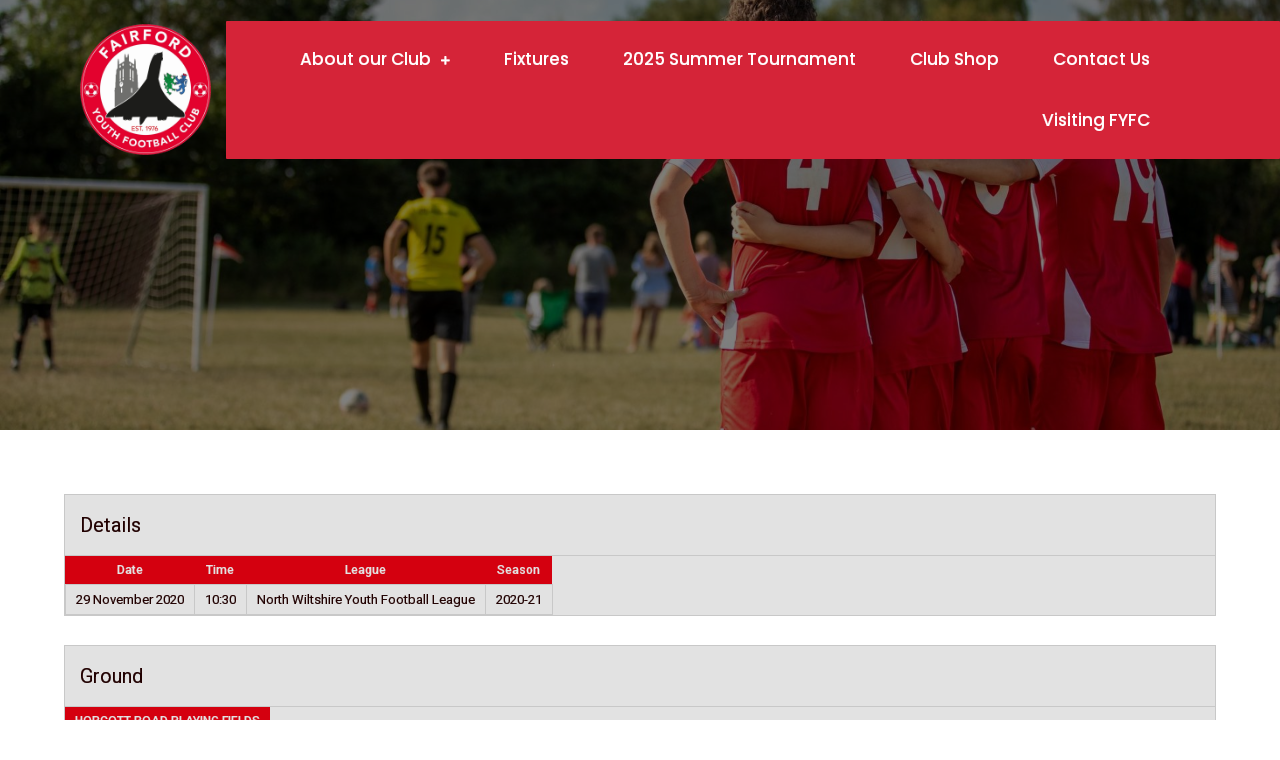

--- FILE ---
content_type: text/html; charset=UTF-8
request_url: http://fairfordyouthfc.co.uk/index.php/event/2506/
body_size: 52774
content:
<!DOCTYPE html> <html dir="ltr" lang="en-GB" prefix="og: https://ogp.me/ns#"><head>
	<meta charset="UTF-8">
	<meta name="viewport" content="width=device-width, initial-scale=1">
	<link rel="profile" href="https://gmpg.org/xfn/11">
	
<title>Fairford Youth U7 Vulcans vs Fairford Youth U7 Hawkers - Fairford Youth Football Club</title>
	<style>img:is([sizes="auto" i], [sizes^="auto," i]) { contain-intrinsic-size: 3000px 1500px }</style>
	
		<!-- All in One SEO 4.8.7 - aioseo.com -->
	<meta name="robots" content="max-image-preview:large" />
	<meta name="author" content="FYFC Team"/>
	<link rel="canonical" href="http://fairfordyouthfc.co.uk/index.php/event/2506/" />
	<meta name="generator" content="All in One SEO (AIOSEO) 4.8.7" />
		<meta property="og:locale" content="en_GB" />
		<meta property="og:site_name" content="Fairford Youth Football Club - Est. 1976" />
		<meta property="og:type" content="article" />
		<meta property="og:title" content="Fairford Youth U7 Vulcans vs Fairford Youth U7 Hawkers - Fairford Youth Football Club" />
		<meta property="og:url" content="http://fairfordyouthfc.co.uk/index.php/event/2506/" />
		<meta property="og:image" content="http://i0.wp.com/fairfordyouthfc.co.uk/wp-content/uploads/2019/05/cropped-imageedit_7_2239860113-e1708639053260.png?fit=150%2C150" />
		<meta property="article:published_time" content="2020-11-29T10:30:00+00:00" />
		<meta property="article:modified_time" content="2020-09-05T14:37:27+00:00" />
		<meta property="article:publisher" content="https://www.facebook.com/FairfordYouthFootballClub/" />
		<meta name="twitter:card" content="summary_large_image" />
		<meta name="twitter:site" content="@FairfordYfc" />
		<meta name="twitter:title" content="Fairford Youth U7 Vulcans vs Fairford Youth U7 Hawkers - Fairford Youth Football Club" />
		<meta name="twitter:creator" content="@FairfordYfc" />
		<meta name="twitter:image" content="https://i0.wp.com/fairfordyouthfc.co.uk/wp-content/uploads/2019/05/cropped-imageedit_7_2239860113-e1708639053260.png?fit=150%2C150" />
		<script type="application/ld+json" class="aioseo-schema">
			{"@context":"https:\/\/schema.org","@graph":[{"@type":"BreadcrumbList","@id":"http:\/\/fairfordyouthfc.co.uk\/index.php\/event\/2506\/#breadcrumblist","itemListElement":[{"@type":"ListItem","@id":"http:\/\/fairfordyouthfc.co.uk#listItem","position":1,"name":"Home","item":"http:\/\/fairfordyouthfc.co.uk","nextItem":{"@type":"ListItem","@id":"http:\/\/fairfordyouthfc.co.uk\/index.php\/league\/nwyfl\/#listItem","name":"North Wiltshire Youth Football League"}},{"@type":"ListItem","@id":"http:\/\/fairfordyouthfc.co.uk\/index.php\/league\/nwyfl\/#listItem","position":2,"name":"North Wiltshire Youth Football League","item":"http:\/\/fairfordyouthfc.co.uk\/index.php\/league\/nwyfl\/","nextItem":{"@type":"ListItem","@id":"http:\/\/fairfordyouthfc.co.uk\/index.php\/event\/2506\/#listItem","name":"Fairford Youth U7 Vulcans vs Fairford Youth U7 Hawkers"},"previousItem":{"@type":"ListItem","@id":"http:\/\/fairfordyouthfc.co.uk#listItem","name":"Home"}},{"@type":"ListItem","@id":"http:\/\/fairfordyouthfc.co.uk\/index.php\/event\/2506\/#listItem","position":3,"name":"Fairford Youth U7 Vulcans vs Fairford Youth U7 Hawkers","previousItem":{"@type":"ListItem","@id":"http:\/\/fairfordyouthfc.co.uk\/index.php\/league\/nwyfl\/#listItem","name":"North Wiltshire Youth Football League"}}]},{"@type":"Organization","@id":"http:\/\/fairfordyouthfc.co.uk\/#organization","name":"Fairford Youth FC","description":"Est. 1976","url":"http:\/\/fairfordyouthfc.co.uk\/","logo":{"@type":"ImageObject","url":"https:\/\/i0.wp.com\/fairfordyouthfc.co.uk\/wp-content\/uploads\/2019\/05\/cropped-imageedit_7_2239860113.png?fit=512%2C512","@id":"http:\/\/fairfordyouthfc.co.uk\/index.php\/event\/2506\/#organizationLogo","width":512,"height":512},"image":{"@id":"http:\/\/fairfordyouthfc.co.uk\/index.php\/event\/2506\/#organizationLogo"},"sameAs":["https:\/\/www.facebook.com\/FairfordYouthFootballClub\/","https:\/\/twitter.com\/FairfordYfc","https:\/\/www.instagram.com\/fairford_youth_fc\/"]},{"@type":"Person","@id":"http:\/\/fairfordyouthfc.co.uk\/index.php\/author\/adam\/#author","url":"http:\/\/fairfordyouthfc.co.uk\/index.php\/author\/adam\/","name":"FYFC Team","image":{"@type":"ImageObject","@id":"http:\/\/fairfordyouthfc.co.uk\/index.php\/event\/2506\/#authorImage","url":"https:\/\/secure.gravatar.com\/avatar\/a7f5f870305fdfcf64cd6a375127f3b069e8cec6f41bb5bc93addaad1ad4f69f?s=96&d=mm&r=g","width":96,"height":96,"caption":"FYFC Team"}},{"@type":"WebPage","@id":"http:\/\/fairfordyouthfc.co.uk\/index.php\/event\/2506\/#webpage","url":"http:\/\/fairfordyouthfc.co.uk\/index.php\/event\/2506\/","name":"Fairford Youth U7 Vulcans vs Fairford Youth U7 Hawkers - Fairford Youth Football Club","inLanguage":"en-GB","isPartOf":{"@id":"http:\/\/fairfordyouthfc.co.uk\/#website"},"breadcrumb":{"@id":"http:\/\/fairfordyouthfc.co.uk\/index.php\/event\/2506\/#breadcrumblist"},"author":{"@id":"http:\/\/fairfordyouthfc.co.uk\/index.php\/author\/adam\/#author"},"creator":{"@id":"http:\/\/fairfordyouthfc.co.uk\/index.php\/author\/adam\/#author"},"datePublished":"2020-11-29T10:30:00+00:00","dateModified":"2020-09-05T15:37:27+01:00"},{"@type":"WebSite","@id":"http:\/\/fairfordyouthfc.co.uk\/#website","url":"http:\/\/fairfordyouthfc.co.uk\/","name":"Fairford Youth FC","description":"Est. 1976","inLanguage":"en-GB","publisher":{"@id":"http:\/\/fairfordyouthfc.co.uk\/#organization"}}]}
		</script>
		<!-- All in One SEO -->

<link rel='dns-prefetch' href='//secure.gravatar.com' />
<link rel='dns-prefetch' href='//stats.wp.com' />
<link rel='dns-prefetch' href='//fonts.googleapis.com' />
<link rel='dns-prefetch' href='//maxcdn.bootstrapcdn.com' />
<link rel='dns-prefetch' href='//v0.wordpress.com' />
<link rel='preconnect' href='//i0.wp.com' />
<link rel="alternate" type="application/rss+xml" title="Fairford Youth Football Club &raquo; Feed" href="http://fairfordyouthfc.co.uk/index.php/feed/" />
<link rel="alternate" type="application/rss+xml" title="Fairford Youth Football Club &raquo; Comments Feed" href="http://fairfordyouthfc.co.uk/index.php/comments/feed/" />
<script type="text/javascript">
/* <![CDATA[ */
window._wpemojiSettings = {"baseUrl":"https:\/\/s.w.org\/images\/core\/emoji\/16.0.1\/72x72\/","ext":".png","svgUrl":"https:\/\/s.w.org\/images\/core\/emoji\/16.0.1\/svg\/","svgExt":".svg","source":{"concatemoji":"http:\/\/fairfordyouthfc.co.uk\/wp-includes\/js\/wp-emoji-release.min.js?ver=a861765589a76e165ab6612434dbfd66"}};
/*! This file is auto-generated */
!function(s,n){var o,i,e;function c(e){try{var t={supportTests:e,timestamp:(new Date).valueOf()};sessionStorage.setItem(o,JSON.stringify(t))}catch(e){}}function p(e,t,n){e.clearRect(0,0,e.canvas.width,e.canvas.height),e.fillText(t,0,0);var t=new Uint32Array(e.getImageData(0,0,e.canvas.width,e.canvas.height).data),a=(e.clearRect(0,0,e.canvas.width,e.canvas.height),e.fillText(n,0,0),new Uint32Array(e.getImageData(0,0,e.canvas.width,e.canvas.height).data));return t.every(function(e,t){return e===a[t]})}function u(e,t){e.clearRect(0,0,e.canvas.width,e.canvas.height),e.fillText(t,0,0);for(var n=e.getImageData(16,16,1,1),a=0;a<n.data.length;a++)if(0!==n.data[a])return!1;return!0}function f(e,t,n,a){switch(t){case"flag":return n(e,"\ud83c\udff3\ufe0f\u200d\u26a7\ufe0f","\ud83c\udff3\ufe0f\u200b\u26a7\ufe0f")?!1:!n(e,"\ud83c\udde8\ud83c\uddf6","\ud83c\udde8\u200b\ud83c\uddf6")&&!n(e,"\ud83c\udff4\udb40\udc67\udb40\udc62\udb40\udc65\udb40\udc6e\udb40\udc67\udb40\udc7f","\ud83c\udff4\u200b\udb40\udc67\u200b\udb40\udc62\u200b\udb40\udc65\u200b\udb40\udc6e\u200b\udb40\udc67\u200b\udb40\udc7f");case"emoji":return!a(e,"\ud83e\udedf")}return!1}function g(e,t,n,a){var r="undefined"!=typeof WorkerGlobalScope&&self instanceof WorkerGlobalScope?new OffscreenCanvas(300,150):s.createElement("canvas"),o=r.getContext("2d",{willReadFrequently:!0}),i=(o.textBaseline="top",o.font="600 32px Arial",{});return e.forEach(function(e){i[e]=t(o,e,n,a)}),i}function t(e){var t=s.createElement("script");t.src=e,t.defer=!0,s.head.appendChild(t)}"undefined"!=typeof Promise&&(o="wpEmojiSettingsSupports",i=["flag","emoji"],n.supports={everything:!0,everythingExceptFlag:!0},e=new Promise(function(e){s.addEventListener("DOMContentLoaded",e,{once:!0})}),new Promise(function(t){var n=function(){try{var e=JSON.parse(sessionStorage.getItem(o));if("object"==typeof e&&"number"==typeof e.timestamp&&(new Date).valueOf()<e.timestamp+604800&&"object"==typeof e.supportTests)return e.supportTests}catch(e){}return null}();if(!n){if("undefined"!=typeof Worker&&"undefined"!=typeof OffscreenCanvas&&"undefined"!=typeof URL&&URL.createObjectURL&&"undefined"!=typeof Blob)try{var e="postMessage("+g.toString()+"("+[JSON.stringify(i),f.toString(),p.toString(),u.toString()].join(",")+"));",a=new Blob([e],{type:"text/javascript"}),r=new Worker(URL.createObjectURL(a),{name:"wpTestEmojiSupports"});return void(r.onmessage=function(e){c(n=e.data),r.terminate(),t(n)})}catch(e){}c(n=g(i,f,p,u))}t(n)}).then(function(e){for(var t in e)n.supports[t]=e[t],n.supports.everything=n.supports.everything&&n.supports[t],"flag"!==t&&(n.supports.everythingExceptFlag=n.supports.everythingExceptFlag&&n.supports[t]);n.supports.everythingExceptFlag=n.supports.everythingExceptFlag&&!n.supports.flag,n.DOMReady=!1,n.readyCallback=function(){n.DOMReady=!0}}).then(function(){return e}).then(function(){var e;n.supports.everything||(n.readyCallback(),(e=n.source||{}).concatemoji?t(e.concatemoji):e.wpemoji&&e.twemoji&&(t(e.twemoji),t(e.wpemoji)))}))}((window,document),window._wpemojiSettings);
/* ]]> */
</script>
<link rel='stylesheet' id='twb-open-sans-css' href='https://fonts.googleapis.com/css?family=Open+Sans%3A300%2C400%2C500%2C600%2C700%2C800&#038;display=swap&#038;ver=a861765589a76e165ab6612434dbfd66' type='text/css' media='all' />
<link rel='stylesheet' id='twbbwg-global-css' href='http://fairfordyouthfc.co.uk/wp-content/plugins/photo-gallery/booster/assets/css/global.css?ver=1.0.0' type='text/css' media='all' />
<link rel='stylesheet' id='jetpack_related-posts-css' href='http://fairfordyouthfc.co.uk/wp-content/plugins/jetpack/modules/related-posts/related-posts.css?ver=20240116' type='text/css' media='all' />
<link rel='stylesheet' id='sbr_styles-css' href='http://fairfordyouthfc.co.uk/wp-content/plugins/reviews-feed/assets/css/sbr-styles.min.css?ver=2.1.1' type='text/css' media='all' />
<link rel='stylesheet' id='sbi_styles-css' href='http://fairfordyouthfc.co.uk/wp-content/plugins/instagram-feed/css/sbi-styles.min.css?ver=6.9.1' type='text/css' media='all' />
<style id='wp-emoji-styles-inline-css' type='text/css'>

	img.wp-smiley, img.emoji {
		display: inline !important;
		border: none !important;
		box-shadow: none !important;
		height: 1em !important;
		width: 1em !important;
		margin: 0 0.07em !important;
		vertical-align: -0.1em !important;
		background: none !important;
		padding: 0 !important;
	}
</style>
<link rel='stylesheet' id='wp-block-library-css' href='http://fairfordyouthfc.co.uk/wp-includes/css/dist/block-library/style.min.css?ver=a861765589a76e165ab6612434dbfd66' type='text/css' media='all' />
<style id='wp-block-library-theme-inline-css' type='text/css'>
.wp-block-audio :where(figcaption){color:#555;font-size:13px;text-align:center}.is-dark-theme .wp-block-audio :where(figcaption){color:#ffffffa6}.wp-block-audio{margin:0 0 1em}.wp-block-code{border:1px solid #ccc;border-radius:4px;font-family:Menlo,Consolas,monaco,monospace;padding:.8em 1em}.wp-block-embed :where(figcaption){color:#555;font-size:13px;text-align:center}.is-dark-theme .wp-block-embed :where(figcaption){color:#ffffffa6}.wp-block-embed{margin:0 0 1em}.blocks-gallery-caption{color:#555;font-size:13px;text-align:center}.is-dark-theme .blocks-gallery-caption{color:#ffffffa6}:root :where(.wp-block-image figcaption){color:#555;font-size:13px;text-align:center}.is-dark-theme :root :where(.wp-block-image figcaption){color:#ffffffa6}.wp-block-image{margin:0 0 1em}.wp-block-pullquote{border-bottom:4px solid;border-top:4px solid;color:currentColor;margin-bottom:1.75em}.wp-block-pullquote cite,.wp-block-pullquote footer,.wp-block-pullquote__citation{color:currentColor;font-size:.8125em;font-style:normal;text-transform:uppercase}.wp-block-quote{border-left:.25em solid;margin:0 0 1.75em;padding-left:1em}.wp-block-quote cite,.wp-block-quote footer{color:currentColor;font-size:.8125em;font-style:normal;position:relative}.wp-block-quote:where(.has-text-align-right){border-left:none;border-right:.25em solid;padding-left:0;padding-right:1em}.wp-block-quote:where(.has-text-align-center){border:none;padding-left:0}.wp-block-quote.is-large,.wp-block-quote.is-style-large,.wp-block-quote:where(.is-style-plain){border:none}.wp-block-search .wp-block-search__label{font-weight:700}.wp-block-search__button{border:1px solid #ccc;padding:.375em .625em}:where(.wp-block-group.has-background){padding:1.25em 2.375em}.wp-block-separator.has-css-opacity{opacity:.4}.wp-block-separator{border:none;border-bottom:2px solid;margin-left:auto;margin-right:auto}.wp-block-separator.has-alpha-channel-opacity{opacity:1}.wp-block-separator:not(.is-style-wide):not(.is-style-dots){width:100px}.wp-block-separator.has-background:not(.is-style-dots){border-bottom:none;height:1px}.wp-block-separator.has-background:not(.is-style-wide):not(.is-style-dots){height:2px}.wp-block-table{margin:0 0 1em}.wp-block-table td,.wp-block-table th{word-break:normal}.wp-block-table :where(figcaption){color:#555;font-size:13px;text-align:center}.is-dark-theme .wp-block-table :where(figcaption){color:#ffffffa6}.wp-block-video :where(figcaption){color:#555;font-size:13px;text-align:center}.is-dark-theme .wp-block-video :where(figcaption){color:#ffffffa6}.wp-block-video{margin:0 0 1em}:root :where(.wp-block-template-part.has-background){margin-bottom:0;margin-top:0;padding:1.25em 2.375em}
</style>
<style id='classic-theme-styles-inline-css' type='text/css'>
/*! This file is auto-generated */
.wp-block-button__link{color:#fff;background-color:#32373c;border-radius:9999px;box-shadow:none;text-decoration:none;padding:calc(.667em + 2px) calc(1.333em + 2px);font-size:1.125em}.wp-block-file__button{background:#32373c;color:#fff;text-decoration:none}
</style>
<link rel='stylesheet' id='mediaelement-css' href='http://fairfordyouthfc.co.uk/wp-includes/js/mediaelement/mediaelementplayer-legacy.min.css?ver=4.2.17' type='text/css' media='all' />
<link rel='stylesheet' id='wp-mediaelement-css' href='http://fairfordyouthfc.co.uk/wp-includes/js/mediaelement/wp-mediaelement.min.css?ver=a861765589a76e165ab6612434dbfd66' type='text/css' media='all' />
<style id='jetpack-sharing-buttons-style-inline-css' type='text/css'>
.jetpack-sharing-buttons__services-list{display:flex;flex-direction:row;flex-wrap:wrap;gap:0;list-style-type:none;margin:5px;padding:0}.jetpack-sharing-buttons__services-list.has-small-icon-size{font-size:12px}.jetpack-sharing-buttons__services-list.has-normal-icon-size{font-size:16px}.jetpack-sharing-buttons__services-list.has-large-icon-size{font-size:24px}.jetpack-sharing-buttons__services-list.has-huge-icon-size{font-size:36px}@media print{.jetpack-sharing-buttons__services-list{display:none!important}}.editor-styles-wrapper .wp-block-jetpack-sharing-buttons{gap:0;padding-inline-start:0}ul.jetpack-sharing-buttons__services-list.has-background{padding:1.25em 2.375em}
</style>
<style id='global-styles-inline-css' type='text/css'>
:root{--wp--preset--aspect-ratio--square: 1;--wp--preset--aspect-ratio--4-3: 4/3;--wp--preset--aspect-ratio--3-4: 3/4;--wp--preset--aspect-ratio--3-2: 3/2;--wp--preset--aspect-ratio--2-3: 2/3;--wp--preset--aspect-ratio--16-9: 16/9;--wp--preset--aspect-ratio--9-16: 9/16;--wp--preset--color--black: #000000;--wp--preset--color--cyan-bluish-gray: #abb8c3;--wp--preset--color--white: #ffffff;--wp--preset--color--pale-pink: #f78da7;--wp--preset--color--vivid-red: #cf2e2e;--wp--preset--color--luminous-vivid-orange: #ff6900;--wp--preset--color--luminous-vivid-amber: #fcb900;--wp--preset--color--light-green-cyan: #7bdcb5;--wp--preset--color--vivid-green-cyan: #00d084;--wp--preset--color--pale-cyan-blue: #8ed1fc;--wp--preset--color--vivid-cyan-blue: #0693e3;--wp--preset--color--vivid-purple: #9b51e0;--wp--preset--color--tan: #E6DBAD;--wp--preset--color--yellow: #FDE64B;--wp--preset--color--orange: #ED7014;--wp--preset--color--red: #D0312D;--wp--preset--color--pink: #b565a7;--wp--preset--color--purple: #A32CC4;--wp--preset--color--blue: #3A43BA;--wp--preset--color--green: #3BB143;--wp--preset--color--brown: #231709;--wp--preset--color--grey: #6C626D;--wp--preset--gradient--vivid-cyan-blue-to-vivid-purple: linear-gradient(135deg,rgba(6,147,227,1) 0%,rgb(155,81,224) 100%);--wp--preset--gradient--light-green-cyan-to-vivid-green-cyan: linear-gradient(135deg,rgb(122,220,180) 0%,rgb(0,208,130) 100%);--wp--preset--gradient--luminous-vivid-amber-to-luminous-vivid-orange: linear-gradient(135deg,rgba(252,185,0,1) 0%,rgba(255,105,0,1) 100%);--wp--preset--gradient--luminous-vivid-orange-to-vivid-red: linear-gradient(135deg,rgba(255,105,0,1) 0%,rgb(207,46,46) 100%);--wp--preset--gradient--very-light-gray-to-cyan-bluish-gray: linear-gradient(135deg,rgb(238,238,238) 0%,rgb(169,184,195) 100%);--wp--preset--gradient--cool-to-warm-spectrum: linear-gradient(135deg,rgb(74,234,220) 0%,rgb(151,120,209) 20%,rgb(207,42,186) 40%,rgb(238,44,130) 60%,rgb(251,105,98) 80%,rgb(254,248,76) 100%);--wp--preset--gradient--blush-light-purple: linear-gradient(135deg,rgb(255,206,236) 0%,rgb(152,150,240) 100%);--wp--preset--gradient--blush-bordeaux: linear-gradient(135deg,rgb(254,205,165) 0%,rgb(254,45,45) 50%,rgb(107,0,62) 100%);--wp--preset--gradient--luminous-dusk: linear-gradient(135deg,rgb(255,203,112) 0%,rgb(199,81,192) 50%,rgb(65,88,208) 100%);--wp--preset--gradient--pale-ocean: linear-gradient(135deg,rgb(255,245,203) 0%,rgb(182,227,212) 50%,rgb(51,167,181) 100%);--wp--preset--gradient--electric-grass: linear-gradient(135deg,rgb(202,248,128) 0%,rgb(113,206,126) 100%);--wp--preset--gradient--midnight: linear-gradient(135deg,rgb(2,3,129) 0%,rgb(40,116,252) 100%);--wp--preset--font-size--small: 12px;--wp--preset--font-size--medium: 20px;--wp--preset--font-size--large: 36px;--wp--preset--font-size--x-large: 42px;--wp--preset--font-size--regular: 16px;--wp--preset--font-size--larger: 36px;--wp--preset--font-size--huge: 48px;--wp--preset--spacing--20: 0.44rem;--wp--preset--spacing--30: 0.67rem;--wp--preset--spacing--40: 1rem;--wp--preset--spacing--50: 1.5rem;--wp--preset--spacing--60: 2.25rem;--wp--preset--spacing--70: 3.38rem;--wp--preset--spacing--80: 5.06rem;--wp--preset--shadow--natural: 6px 6px 9px rgba(0, 0, 0, 0.2);--wp--preset--shadow--deep: 12px 12px 50px rgba(0, 0, 0, 0.4);--wp--preset--shadow--sharp: 6px 6px 0px rgba(0, 0, 0, 0.2);--wp--preset--shadow--outlined: 6px 6px 0px -3px rgba(255, 255, 255, 1), 6px 6px rgba(0, 0, 0, 1);--wp--preset--shadow--crisp: 6px 6px 0px rgba(0, 0, 0, 1);}:where(.is-layout-flex){gap: 0.5em;}:where(.is-layout-grid){gap: 0.5em;}body .is-layout-flex{display: flex;}.is-layout-flex{flex-wrap: wrap;align-items: center;}.is-layout-flex > :is(*, div){margin: 0;}body .is-layout-grid{display: grid;}.is-layout-grid > :is(*, div){margin: 0;}:where(.wp-block-columns.is-layout-flex){gap: 2em;}:where(.wp-block-columns.is-layout-grid){gap: 2em;}:where(.wp-block-post-template.is-layout-flex){gap: 1.25em;}:where(.wp-block-post-template.is-layout-grid){gap: 1.25em;}.has-black-color{color: var(--wp--preset--color--black) !important;}.has-cyan-bluish-gray-color{color: var(--wp--preset--color--cyan-bluish-gray) !important;}.has-white-color{color: var(--wp--preset--color--white) !important;}.has-pale-pink-color{color: var(--wp--preset--color--pale-pink) !important;}.has-vivid-red-color{color: var(--wp--preset--color--vivid-red) !important;}.has-luminous-vivid-orange-color{color: var(--wp--preset--color--luminous-vivid-orange) !important;}.has-luminous-vivid-amber-color{color: var(--wp--preset--color--luminous-vivid-amber) !important;}.has-light-green-cyan-color{color: var(--wp--preset--color--light-green-cyan) !important;}.has-vivid-green-cyan-color{color: var(--wp--preset--color--vivid-green-cyan) !important;}.has-pale-cyan-blue-color{color: var(--wp--preset--color--pale-cyan-blue) !important;}.has-vivid-cyan-blue-color{color: var(--wp--preset--color--vivid-cyan-blue) !important;}.has-vivid-purple-color{color: var(--wp--preset--color--vivid-purple) !important;}.has-black-background-color{background-color: var(--wp--preset--color--black) !important;}.has-cyan-bluish-gray-background-color{background-color: var(--wp--preset--color--cyan-bluish-gray) !important;}.has-white-background-color{background-color: var(--wp--preset--color--white) !important;}.has-pale-pink-background-color{background-color: var(--wp--preset--color--pale-pink) !important;}.has-vivid-red-background-color{background-color: var(--wp--preset--color--vivid-red) !important;}.has-luminous-vivid-orange-background-color{background-color: var(--wp--preset--color--luminous-vivid-orange) !important;}.has-luminous-vivid-amber-background-color{background-color: var(--wp--preset--color--luminous-vivid-amber) !important;}.has-light-green-cyan-background-color{background-color: var(--wp--preset--color--light-green-cyan) !important;}.has-vivid-green-cyan-background-color{background-color: var(--wp--preset--color--vivid-green-cyan) !important;}.has-pale-cyan-blue-background-color{background-color: var(--wp--preset--color--pale-cyan-blue) !important;}.has-vivid-cyan-blue-background-color{background-color: var(--wp--preset--color--vivid-cyan-blue) !important;}.has-vivid-purple-background-color{background-color: var(--wp--preset--color--vivid-purple) !important;}.has-black-border-color{border-color: var(--wp--preset--color--black) !important;}.has-cyan-bluish-gray-border-color{border-color: var(--wp--preset--color--cyan-bluish-gray) !important;}.has-white-border-color{border-color: var(--wp--preset--color--white) !important;}.has-pale-pink-border-color{border-color: var(--wp--preset--color--pale-pink) !important;}.has-vivid-red-border-color{border-color: var(--wp--preset--color--vivid-red) !important;}.has-luminous-vivid-orange-border-color{border-color: var(--wp--preset--color--luminous-vivid-orange) !important;}.has-luminous-vivid-amber-border-color{border-color: var(--wp--preset--color--luminous-vivid-amber) !important;}.has-light-green-cyan-border-color{border-color: var(--wp--preset--color--light-green-cyan) !important;}.has-vivid-green-cyan-border-color{border-color: var(--wp--preset--color--vivid-green-cyan) !important;}.has-pale-cyan-blue-border-color{border-color: var(--wp--preset--color--pale-cyan-blue) !important;}.has-vivid-cyan-blue-border-color{border-color: var(--wp--preset--color--vivid-cyan-blue) !important;}.has-vivid-purple-border-color{border-color: var(--wp--preset--color--vivid-purple) !important;}.has-vivid-cyan-blue-to-vivid-purple-gradient-background{background: var(--wp--preset--gradient--vivid-cyan-blue-to-vivid-purple) !important;}.has-light-green-cyan-to-vivid-green-cyan-gradient-background{background: var(--wp--preset--gradient--light-green-cyan-to-vivid-green-cyan) !important;}.has-luminous-vivid-amber-to-luminous-vivid-orange-gradient-background{background: var(--wp--preset--gradient--luminous-vivid-amber-to-luminous-vivid-orange) !important;}.has-luminous-vivid-orange-to-vivid-red-gradient-background{background: var(--wp--preset--gradient--luminous-vivid-orange-to-vivid-red) !important;}.has-very-light-gray-to-cyan-bluish-gray-gradient-background{background: var(--wp--preset--gradient--very-light-gray-to-cyan-bluish-gray) !important;}.has-cool-to-warm-spectrum-gradient-background{background: var(--wp--preset--gradient--cool-to-warm-spectrum) !important;}.has-blush-light-purple-gradient-background{background: var(--wp--preset--gradient--blush-light-purple) !important;}.has-blush-bordeaux-gradient-background{background: var(--wp--preset--gradient--blush-bordeaux) !important;}.has-luminous-dusk-gradient-background{background: var(--wp--preset--gradient--luminous-dusk) !important;}.has-pale-ocean-gradient-background{background: var(--wp--preset--gradient--pale-ocean) !important;}.has-electric-grass-gradient-background{background: var(--wp--preset--gradient--electric-grass) !important;}.has-midnight-gradient-background{background: var(--wp--preset--gradient--midnight) !important;}.has-small-font-size{font-size: var(--wp--preset--font-size--small) !important;}.has-medium-font-size{font-size: var(--wp--preset--font-size--medium) !important;}.has-large-font-size{font-size: var(--wp--preset--font-size--large) !important;}.has-x-large-font-size{font-size: var(--wp--preset--font-size--x-large) !important;}
:where(.wp-block-post-template.is-layout-flex){gap: 1.25em;}:where(.wp-block-post-template.is-layout-grid){gap: 1.25em;}
:where(.wp-block-columns.is-layout-flex){gap: 2em;}:where(.wp-block-columns.is-layout-grid){gap: 2em;}
:root :where(.wp-block-pullquote){font-size: 1.5em;line-height: 1.6;}
</style>
<link rel='stylesheet' id='ctf_styles-css' href='http://fairfordyouthfc.co.uk/wp-content/plugins/custom-twitter-feeds/css/ctf-styles.min.css?ver=2.3.1' type='text/css' media='all' />
<link rel='stylesheet' id='bwg_fonts-css' href='http://fairfordyouthfc.co.uk/wp-content/plugins/photo-gallery/css/bwg-fonts/fonts.css?ver=0.0.1' type='text/css' media='all' />
<link rel='stylesheet' id='sumoselect-css' href='http://fairfordyouthfc.co.uk/wp-content/plugins/photo-gallery/css/sumoselect.min.css?ver=3.4.6' type='text/css' media='all' />
<link rel='stylesheet' id='mCustomScrollbar-css' href='http://fairfordyouthfc.co.uk/wp-content/plugins/photo-gallery/css/jquery.mCustomScrollbar.min.css?ver=3.1.5' type='text/css' media='all' />
<link rel='stylesheet' id='bwg_googlefonts-css' href='https://fonts.googleapis.com/css?family=Ubuntu&#038;subset=greek,latin,greek-ext,vietnamese,cyrillic-ext,latin-ext,cyrillic' type='text/css' media='all' />
<link rel='stylesheet' id='bwg_frontend-css' href='http://fairfordyouthfc.co.uk/wp-content/plugins/photo-gallery/css/styles.min.css?ver=1.8.35' type='text/css' media='all' />
<link rel='stylesheet' id='ptf-main-style-css' href='http://fairfordyouthfc.co.uk/wp-content/plugins/podamibe-twitter-feed-widget/assets/ptf-style.css?ver=a861765589a76e165ab6612434dbfd66' type='text/css' media='all' />
<link rel='stylesheet' id='ptf-font-awesome-css' href='http://fairfordyouthfc.co.uk/wp-content/plugins/podamibe-twitter-feed-widget/assets/font-awesome.min.css?ver=a861765589a76e165ab6612434dbfd66' type='text/css' media='all' />
<link rel='stylesheet' id='dashicons-css' href='http://fairfordyouthfc.co.uk/wp-includes/css/dashicons.min.css?ver=a861765589a76e165ab6612434dbfd66' type='text/css' media='all' />
<link rel='stylesheet' id='sportspress-general-css' href='//fairfordyouthfc.co.uk/wp-content/plugins/sportspress/assets/css/sportspress.css?ver=2.7.26' type='text/css' media='all' />
<link rel='stylesheet' id='sportspress-icons-css' href='//fairfordyouthfc.co.uk/wp-content/plugins/sportspress/assets/css/icons.css?ver=2.7.26' type='text/css' media='all' />
<link rel='stylesheet' id='sportspress-roboto-css' href='//fonts.googleapis.com/css?family=Roboto%3A400%2C500&#038;subset=cyrillic%2Ccyrillic-ext%2Cgreek%2Cgreek-ext%2Clatin-ext%2Cvietnamese&#038;ver=2.7' type='text/css' media='all' />
<link rel='stylesheet' id='sportspress-style-css' href='//fairfordyouthfc.co.uk/wp-content/plugins/sportspress/assets/css/sportspress-style.css?ver=2.7' type='text/css' media='all' />
<link rel='stylesheet' id='sportspress-style-ltr-css' href='//fairfordyouthfc.co.uk/wp-content/plugins/sportspress/assets/css/sportspress-style-ltr.css?ver=2.7' type='text/css' media='all' />
<link rel='stylesheet' id='leaflet_stylesheet-css' href='http://fairfordyouthfc.co.uk/wp-content/plugins/sportspress/assets/css/leaflet.css?ver=1.8.0' type='text/css' media='all' />
<link rel='stylesheet' id='cff-css' href='http://fairfordyouthfc.co.uk/wp-content/plugins/custom-facebook-feed/assets/css/cff-style.min.css?ver=4.3.2' type='text/css' media='all' />
<link rel='stylesheet' id='sb-font-awesome-css' href='https://maxcdn.bootstrapcdn.com/font-awesome/4.7.0/css/font-awesome.min.css?ver=a861765589a76e165ab6612434dbfd66' type='text/css' media='all' />
<link rel='stylesheet' id='ice-hockey-club-google-fonts-css' href='https://fonts.googleapis.com/css?family=Lora%3A400%2C600%2C700%7CSpace+Grotesk%3A300%2C400%2C500%2C600%2C700&#038;subset=latin%2Clatin-ext' type='text/css' media='all' />
<link rel='stylesheet' id='fontawesome-all-css' href='http://fairfordyouthfc.co.uk/wp-content/themes/ice-hockey-club/assets/css/all.min.css?ver=4.7.0' type='text/css' media='all' />
<link rel='stylesheet' id='slick-theme-css-css' href='http://fairfordyouthfc.co.uk/wp-content/themes/ice-hockey-club/assets/css/slick-theme.min.css?ver=v2.2.0' type='text/css' media='all' />
<link rel='stylesheet' id='slick-css-css' href='http://fairfordyouthfc.co.uk/wp-content/themes/ice-hockey-club/assets/css/slick.min.css?ver=v1.8.0' type='text/css' media='all' />
<link rel='stylesheet' id='ice-hockey-club-blocks-css' href='http://fairfordyouthfc.co.uk/wp-content/themes/ice-hockey-club/assets/css/blocks.min.css?ver=a861765589a76e165ab6612434dbfd66' type='text/css' media='all' />
<link rel='stylesheet' id='ice-hockey-club-style-css' href='http://fairfordyouthfc.co.uk/wp-content/themes/ice-hockey-club/style.css?ver=a861765589a76e165ab6612434dbfd66' type='text/css' media='all' />
<style id='ice-hockey-club-style-inline-css' type='text/css'>
.site-title a,
		.site-description {
			color: #dd0000}
</style>
<style type="text/css"> /* SportsPress Frontend CSS */ .sp-event-calendar tbody td a,.sp-event-calendar tbody td a:hover{background: none;}.sp-data-table th,.sp-calendar th,.sp-data-table tfoot,.sp-calendar tfoot,.sp-button,.sp-heading{background:#d4000f !important}.sp-calendar tbody a{color:#d4000f !important}.sp-data-table tbody,.sp-calendar tbody{background: #e2e2e2 !important}.sp-data-table tbody,.sp-calendar tbody{color: #210000 !important}.sp-data-table th,.sp-data-table th a,.sp-data-table tfoot,.sp-data-table tfoot a,.sp-calendar th,.sp-calendar th a,.sp-calendar tfoot,.sp-calendar tfoot a,.sp-button,.sp-heading{color: #e2e2e2 !important}.sp-data-table tbody a,.sp-data-table tbody a:hover,.sp-calendar tbody a:focus{color: #d4000f !important}.sp-highlight,.sp-calendar td#today{background: #ffffff !important}.sp-data-table th,.sp-template-countdown .sp-event-venue,.sp-template-countdown .sp-event-league,.sp-template-gallery .gallery-caption{background:#d4000f !important}.sp-data-table th,.sp-template-countdown .sp-event-venue,.sp-template-countdown .sp-event-league,.sp-template-gallery .gallery-caption{border-color:#ba0000 !important}.sp-table-caption,.sp-data-table,.sp-data-table tfoot,.sp-template .sp-view-all-link,.sp-template-gallery .sp-gallery-group-name,.sp-template-gallery .sp-gallery-wrapper,.sp-template-countdown .sp-event-name,.sp-countdown time,.sp-template-details dl,.sp-event-statistics .sp-statistic-bar,.sp-tournament-bracket .sp-team-name,.sp-profile-selector{background:#e2e2e2 !important}.sp-table-caption,.sp-data-table,.sp-data-table td,.sp-template .sp-view-all-link,.sp-template-gallery .sp-gallery-group-name,.sp-template-gallery .sp-gallery-wrapper,.sp-template-countdown .sp-event-name,.sp-countdown time,.sp-countdown span,.sp-template-details dl,.sp-event-statistics .sp-statistic-bar,.sp-tournament-bracket thead th,.sp-tournament-bracket .sp-team-name,.sp-tournament-bracket .sp-event,.sp-profile-selector{border-color:#c8c8c8 !important}.sp-tournament-bracket .sp-team .sp-team-name:before{border-left-color:#c8c8c8 !important;border-right-color:#c8c8c8 !important}.sp-data-table .sp-highlight,.sp-data-table .highlighted td,.sp-template-scoreboard td:hover{background:#dcdcdc !important}.sp-template *,.sp-data-table *,.sp-table-caption,.sp-data-table tfoot a:hover,.sp-template .sp-view-all-link a:hover,.sp-template-gallery .sp-gallery-group-name,.sp-template-details dd,.sp-template-event-logos .sp-team-result,.sp-template-event-blocks .sp-event-results,.sp-template-scoreboard a,.sp-template-scoreboard a:hover,.sp-tournament-bracket,.sp-tournament-bracket .sp-event .sp-event-title:hover,.sp-tournament-bracket .sp-event .sp-event-title:hover *{color:#210000 !important}.sp-template .sp-view-all-link a,.sp-countdown span small,.sp-template-event-calendar tfoot a,.sp-template-event-blocks .sp-event-date,.sp-template-details dt,.sp-template-scoreboard .sp-scoreboard-date,.sp-tournament-bracket th,.sp-tournament-bracket .sp-event .sp-event-title,.sp-template-scoreboard .sp-scoreboard-date,.sp-tournament-bracket .sp-event .sp-event-title *{color:rgba(33,0,0,0.5) !important}.sp-data-table th,.sp-template-countdown .sp-event-venue,.sp-template-countdown .sp-event-league,.sp-template-gallery .gallery-item a,.sp-template-gallery .gallery-caption,.sp-template-scoreboard .sp-scoreboard-nav,.sp-tournament-bracket .sp-team-name:hover,.sp-tournament-bracket thead th,.sp-tournament-bracket .sp-heading{color:#e2e2e2 !important}.sp-template a,.sp-data-table a,.sp-tab-menu-item-active a, .sp-tab-menu-item-active a:hover,.sp-template .sp-message{color:#d4000f !important}.sp-template-gallery .gallery-caption strong,.sp-tournament-bracket .sp-team-name:hover,.sp-template-scoreboard .sp-scoreboard-nav,.sp-tournament-bracket .sp-heading{background:#d4000f !important}.sp-tournament-bracket .sp-team-name:hover,.sp-tournament-bracket .sp-heading,.sp-tab-menu-item-active a, .sp-tab-menu-item-active a:hover,.sp-template .sp-message{border-color:#d4000f !important}</style><script type="text/javascript" src="http://fairfordyouthfc.co.uk/wp-includes/js/jquery/jquery.min.js?ver=3.7.1" id="jquery-core-js"></script>
<script type="text/javascript" src="http://fairfordyouthfc.co.uk/wp-includes/js/jquery/jquery-migrate.min.js?ver=3.4.1" id="jquery-migrate-js"></script>
<script type="text/javascript" src="http://fairfordyouthfc.co.uk/wp-content/plugins/photo-gallery/booster/assets/js/circle-progress.js?ver=1.2.2" id="twbbwg-circle-js"></script>
<script type="text/javascript" id="twbbwg-global-js-extra">
/* <![CDATA[ */
var twb = {"nonce":"55f51a453c","ajax_url":"http:\/\/fairfordyouthfc.co.uk\/wp-admin\/admin-ajax.php","plugin_url":"http:\/\/fairfordyouthfc.co.uk\/wp-content\/plugins\/photo-gallery\/booster","href":"http:\/\/fairfordyouthfc.co.uk\/wp-admin\/admin.php?page=twbbwg_photo-gallery"};
var twb = {"nonce":"55f51a453c","ajax_url":"http:\/\/fairfordyouthfc.co.uk\/wp-admin\/admin-ajax.php","plugin_url":"http:\/\/fairfordyouthfc.co.uk\/wp-content\/plugins\/photo-gallery\/booster","href":"http:\/\/fairfordyouthfc.co.uk\/wp-admin\/admin.php?page=twbbwg_photo-gallery"};
/* ]]> */
</script>
<script type="text/javascript" src="http://fairfordyouthfc.co.uk/wp-content/plugins/photo-gallery/booster/assets/js/global.js?ver=1.0.0" id="twbbwg-global-js"></script>
<script type="text/javascript" id="jetpack_related-posts-js-extra">
/* <![CDATA[ */
var related_posts_js_options = {"post_heading":"h4"};
/* ]]> */
</script>
<script type="text/javascript" src="http://fairfordyouthfc.co.uk/wp-content/plugins/jetpack/_inc/build/related-posts/related-posts.min.js?ver=20240116" id="jetpack_related-posts-js"></script>
<script type="text/javascript" src="http://fairfordyouthfc.co.uk/wp-content/plugins/photo-gallery/js/jquery.sumoselect.min.js?ver=3.4.6" id="sumoselect-js"></script>
<script type="text/javascript" src="http://fairfordyouthfc.co.uk/wp-content/plugins/photo-gallery/js/tocca.min.js?ver=2.0.9" id="bwg_mobile-js"></script>
<script type="text/javascript" src="http://fairfordyouthfc.co.uk/wp-content/plugins/photo-gallery/js/jquery.mCustomScrollbar.concat.min.js?ver=3.1.5" id="mCustomScrollbar-js"></script>
<script type="text/javascript" src="http://fairfordyouthfc.co.uk/wp-content/plugins/photo-gallery/js/jquery.fullscreen.min.js?ver=0.6.0" id="jquery-fullscreen-js"></script>
<script type="text/javascript" id="bwg_frontend-js-extra">
/* <![CDATA[ */
var bwg_objectsL10n = {"bwg_field_required":"field is required.","bwg_mail_validation":"This is not a valid email address.","bwg_search_result":"There are no images matching your search.","bwg_select_tag":"Select Tag","bwg_order_by":"Order By","bwg_search":"Search","bwg_show_ecommerce":"Show Ecommerce","bwg_hide_ecommerce":"Hide Ecommerce","bwg_show_comments":"Show Comments","bwg_hide_comments":"Hide Comments","bwg_restore":"Restore","bwg_maximize":"Maximise","bwg_fullscreen":"Fullscreen","bwg_exit_fullscreen":"Exit Fullscreen","bwg_search_tag":"SEARCH...","bwg_tag_no_match":"No tags found","bwg_all_tags_selected":"All tags selected","bwg_tags_selected":"tags selected","play":"Play","pause":"Pause","is_pro":"","bwg_play":"Play","bwg_pause":"Pause","bwg_hide_info":"Hide info","bwg_show_info":"Show info","bwg_hide_rating":"Hide rating","bwg_show_rating":"Show rating","ok":"Ok","cancel":"Cancel","select_all":"Select all","lazy_load":"0","lazy_loader":"http:\/\/fairfordyouthfc.co.uk\/wp-content\/plugins\/photo-gallery\/images\/ajax_loader.png","front_ajax":"0","bwg_tag_see_all":"see all tags","bwg_tag_see_less":"see less tags"};
/* ]]> */
</script>
<script type="text/javascript" src="http://fairfordyouthfc.co.uk/wp-content/plugins/photo-gallery/js/scripts.min.js?ver=1.8.35" id="bwg_frontend-js"></script>
<script type="text/javascript" src="http://fairfordyouthfc.co.uk/wp-content/plugins/podamibe-twitter-feed-widget/assets/ptf-main-js.js?ver=a861765589a76e165ab6612434dbfd66" id="ptf-main-js-js"></script>
<script type="text/javascript" src="http://fairfordyouthfc.co.uk/wp-content/plugins/sportspress/assets/js/leaflet.js?ver=1.8.0" id="leaflet_js-js"></script>
<link rel="https://api.w.org/" href="http://fairfordyouthfc.co.uk/index.php/wp-json/" /><link rel="alternate" title="JSON" type="application/json" href="http://fairfordyouthfc.co.uk/index.php/wp-json/wp/v2/events/2506" /><link rel="EditURI" type="application/rsd+xml" title="RSD" href="http://fairfordyouthfc.co.uk/xmlrpc.php?rsd" />

<link rel="alternate" title="oEmbed (JSON)" type="application/json+oembed" href="http://fairfordyouthfc.co.uk/index.php/wp-json/oembed/1.0/embed?url=http%3A%2F%2Ffairfordyouthfc.co.uk%2Findex.php%2Fevent%2F2506%2F" />
<link rel="alternate" title="oEmbed (XML)" type="text/xml+oembed" href="http://fairfordyouthfc.co.uk/index.php/wp-json/oembed/1.0/embed?url=http%3A%2F%2Ffairfordyouthfc.co.uk%2Findex.php%2Fevent%2F2506%2F&#038;format=xml" />
	<style>img#wpstats{display:none}</style>
		<link rel="icon" href="https://i0.wp.com/fairfordyouthfc.co.uk/wp-content/uploads/2019/05/cropped-imageedit_7_2239860113.png?fit=32%2C32" sizes="32x32" />
<link rel="icon" href="https://i0.wp.com/fairfordyouthfc.co.uk/wp-content/uploads/2019/05/cropped-imageedit_7_2239860113.png?fit=192%2C192" sizes="192x192" />
<link rel="apple-touch-icon" href="https://i0.wp.com/fairfordyouthfc.co.uk/wp-content/uploads/2019/05/cropped-imageedit_7_2239860113.png?fit=180%2C180" />
<meta name="msapplication-TileImage" content="https://i0.wp.com/fairfordyouthfc.co.uk/wp-content/uploads/2019/05/cropped-imageedit_7_2239860113.png?fit=270%2C270" />
</head>

<body class="wp-singular sp_event-template-default single single-sp_event postid-2506 wp-custom-logo wp-theme-ice-hockey-club do-etfw sportspress sportspress-page sp-has-venue sp-performance-sections--1 no-sidebar">

<div id="page" class="site"><a class="skip-link screen-reader-text" href="#content">Skip to content</a>		<header id="masthead" class="site-header" role="banner">       
    <div class="site-header-content">
        <div class="header-main">
          <div class="site-branding">
            <div>

                                <div class="site-logo">
                  <a href="http://fairfordyouthfc.co.uk/" class="custom-logo-link" rel="home"><img width="150" height="150" src="https://i0.wp.com/fairfordyouthfc.co.uk/wp-content/uploads/2019/05/cropped-imageedit_7_2239860113-e1708639053260.png?fit=150%2C150" class="custom-logo" alt="Fairford Youth Football Club" decoding="async" srcset="https://i0.wp.com/fairfordyouthfc.co.uk/wp-content/uploads/2019/05/cropped-imageedit_7_2239860113-e1708639053260.png?w=150 150w, https://i0.wp.com/fairfordyouthfc.co.uk/wp-content/uploads/2019/05/cropped-imageedit_7_2239860113-e1708639053260.png?resize=128%2C128 128w, https://i0.wp.com/fairfordyouthfc.co.uk/wp-content/uploads/2019/05/cropped-imageedit_7_2239860113-e1708639053260.png?resize=32%2C32 32w" sizes="(max-width: 150px) 100vw, 150px" data-attachment-id="3044" data-permalink="http://fairfordyouthfc.co.uk/site-logo/" data-orig-file="https://i0.wp.com/fairfordyouthfc.co.uk/wp-content/uploads/2019/05/cropped-imageedit_7_2239860113-e1708639053260.png?fit=150%2C150" data-orig-size="150,150" data-comments-opened="0" data-image-meta="{&quot;aperture&quot;:&quot;0&quot;,&quot;credit&quot;:&quot;&quot;,&quot;camera&quot;:&quot;&quot;,&quot;caption&quot;:&quot;&quot;,&quot;created_timestamp&quot;:&quot;0&quot;,&quot;copyright&quot;:&quot;&quot;,&quot;focal_length&quot;:&quot;0&quot;,&quot;iso&quot;:&quot;0&quot;,&quot;shutter_speed&quot;:&quot;0&quot;,&quot;title&quot;:&quot;&quot;,&quot;orientation&quot;:&quot;0&quot;}" data-image-title="site logo" data-image-description="&lt;p&gt;http://fairfordyouthfc.co.uk/wp-content/uploads/2019/05/cropped-imageedit_7_2239860113-e1708639053260.png&lt;/p&gt;
" data-image-caption="" data-medium-file="https://i0.wp.com/fairfordyouthfc.co.uk/wp-content/uploads/2019/05/cropped-imageedit_7_2239860113-e1708639053260.png?fit=150%2C150" data-large-file="https://i0.wp.com/fairfordyouthfc.co.uk/wp-content/uploads/2019/05/cropped-imageedit_7_2239860113-e1708639053260.png?fit=150%2C150" /></a> 
                  </div>
                              </div>
          </div> <!-- .site-branding -->

            <div class="site-menu">
              <nav id="site-navigation" class="main-navigation" role="navigation" aria-label="Primary Menu">
                  <button type="button" class="menu-toggle">
                      <span class="icon-bar"></span>
                      <span class="icon-bar"></span>
                      <span class="icon-bar"></span>
                  </button>

                  <div class="menu-menubar1-container"><ul id="primary-menu" class="nav-menu"><li id="menu-item-2850" class="menu-item menu-item-type-post_type menu-item-object-page menu-item-has-children menu-item-2850"><a href="http://fairfordyouthfc.co.uk/index.php/about-our-club/">About our Club</a>
<ul class="sub-menu">
	<li id="menu-item-2847" class="menu-item menu-item-type-custom menu-item-object-custom menu-item-home menu-item-2847"><a href="http://fairfordyouthfc.co.uk/">Home</a></li>
	<li id="menu-item-2852" class="menu-item menu-item-type-post_type menu-item-object-page menu-item-2852"><a href="http://fairfordyouthfc.co.uk/index.php/about-our-club/roles-and-responsibilities/">Club Committee, who&#8217;s who, club roles and responsibilities</a></li>
	<li id="menu-item-3019" class="menu-item menu-item-type-post_type menu-item-object-page menu-item-3019"><a href="http://fairfordyouthfc.co.uk/index.php/about-our-club/club-ethos/">Club Ethos and Key Documents</a></li>
	<li id="menu-item-2940" class="menu-item menu-item-type-post_type menu-item-object-page menu-item-2940"><a href="http://fairfordyouthfc.co.uk/index.php/about-our-club/downloads-other-forms/committee-minutes/">Committee Minutes</a></li>
</ul>
</li>
<li id="menu-item-3159" class="menu-item menu-item-type-post_type menu-item-object-page menu-item-3159"><a href="http://fairfordyouthfc.co.uk/index.php/fixtures/">Fixtures</a></li>
<li id="menu-item-3324" class="menu-item menu-item-type-post_type menu-item-object-page menu-item-3324"><a href="http://fairfordyouthfc.co.uk/index.php/2025-summer-tournament/">2025 Summer Tournament</a></li>
<li id="menu-item-2986" class="menu-item menu-item-type-post_type menu-item-object-page menu-item-2986"><a href="http://fairfordyouthfc.co.uk/index.php/flyfc-webshop-goes-live/club-shop/">Club Shop</a></li>
<li id="menu-item-2865" class="menu-item menu-item-type-post_type menu-item-object-page menu-item-2865"><a href="http://fairfordyouthfc.co.uk/index.php/about-our-club/contact-us/">Contact Us</a></li>
<li id="menu-item-3060" class="menu-item menu-item-type-post_type menu-item-object-page menu-item-3060"><a href="http://fairfordyouthfc.co.uk/index.php/visiting-fairford-youth-football-club/">Visiting FYFC</a></li>
</ul></div>              </nav><!-- #site-navigation -->
                        </div>
        </div>
    </div>
    
		</header> <!-- header ends here -->	<div id="content-page" class="site-content">
	
        <div id="page-site-header" class="header-image-enable page-title-disable" style="background-image: url('http://fairfordyouthfc.co.uk/wp-content/uploads/2024/02/cropped-367998352_758336702762386_3092502584195579474_n-1-1.jpg');">
        <div class="overlay"></div>
            <header class='page-header'>
                    <h2 class="page-title">Fairford Youth U7 Vulcans vs Fairford Youth U7 Hawkers</h2>            </header>
        </div><!-- #page-site-header -->
        <div id="content" class= "wrapper section-gap">	<div id="primary" class="content-area">
		<main id="main" class="site-main" role="main">

		<article id="post-2506" class="post-2506 sp_event type-sp_event status-publish hentry sp_league-nwyfl sp_season-2020-21 sp_venue-horcott-road-playing-fields">
	<div class="entry-content">
		<div class="sp-section-content sp-section-content-logos"></div><div class="sp-section-content sp-section-content-excerpt"></div><div class="sp-section-content sp-section-content-content"></div><div class="sp-section-content sp-section-content-video"></div><div class="sp-section-content sp-section-content-details"><div class="sp-template sp-template-event-details">
	<h4 class="sp-table-caption">Details</h4>
	<div class="sp-table-wrapper">
		<table class="sp-event-details sp-data-table
					 sp-scrollable-table">
			<thead>
				<tr>
											<th>Date</th>
												<th>Time</th>
												<th>League</th>
												<th>Season</th>
										</tr>
			</thead>
			<tbody>
				<tr class="odd">
											<td>29 November 2020</td>
												<td>10:30</td>
												<td>North Wiltshire Youth Football League</td>
												<td>2020-21</td>
										</tr>
			</tbody>
		</table>
	</div>
</div>
</div><div class="sp-section-content sp-section-content-venue">	<div class="sp-template sp-template-event-venue">
		<h4 class="sp-table-caption">Ground</h4>
		<table class="sp-data-table sp-event-venue">
			<thead>
				<tr>
					<th>HORCOTT ROAD PLAYING FIELDS</th>
				</tr>
			</thead>
							<tbody>
					<tr class="sp-event-venue-map-row">
						<td></td>
					</tr>
									</tbody>
					</table>
	</div>
	</div><div class="sp-section-content sp-section-content-results"></div><div class="sp-section-content sp-section-content-performance"></div><div class="sp-tab-group"></div>
<div id='jp-relatedposts' class='jp-relatedposts' >
	<h3 class="jp-relatedposts-headline"><em>Related</em></h3>
</div>			</div><!-- .entry-content -->
			

	<div class="entry-meta">
		<span class="byline">By <span class="author vcard"><a href="http://fairfordyouthfc.co.uk/index.php/author/adam/" class="url" itemprop="url">FYFC Team</a></span></span><span class="date"><a href="http://fairfordyouthfc.co.uk/index.php/event/2506/" rel="bookmark"><time class="entry-date published updated" datetime="2020-11-29T10:30:00+00:00">29 November 2020</time></a></span>	</div><!-- .entry-meta -->	
</article><!-- #post-## -->
		</main><!-- #main -->
	</div><!-- #primary -->

	<aside id="secondary" class="widget-area" role="complementary">
		<aside id="block-8" class="widget widget_block">Fairford Youth FC Results 
(Competitive fixtures ONLY)
<div id="lrep448526617" style="width: 375px;">Data loading....<a href="null">click here for null</a><br/><br/><a href="http://www.thefa.com/FULL-TIME">FULL-TIME Home</a></div>
<script language="javascript" type="text/javascript">
var lrcode = '448526617'
</script>
<script language="Javascript" type="text/javascript" src="https://fulltime.thefa.com/client/api/cs1.js"></script></aside>	</aside><!-- #secondary -->
</div>		</div>
		<footer id="colophon" class="site-footer" role="contentinfo">
			      <div class="footer-widgets-area section-gap col-1"> <!-- widget area starting from here -->
          <div class="wrapper">
                              <div class="hentry">
                    <aside id="block-13" class="widget widget_block widget_text">
<p><strong>Fairford Youth Football Club - Established 1976</strong><br><br>Horcott Road, <br>Fairford, <br>Gloucestershire<br>GL7 4DD. </p>
</aside><aside id="block-11" class="widget widget_block widget_text">
<p><strong>Contact Us: </strong>fairfordyfc@outlook.com<br>#WeAreFairford <br>#FYFC</p>
</aside><aside id="block-12" class="widget widget_block widget_text">
<p></p>
</aside>                  </div>
                              </div>
          
      </div> <!-- widget area starting from here -->
        <div class="site-info">    
                <div class="wrapper">
            <span class="copy-right">Copyright &copy; All rights reserved. Theme Ice Hockey Club </span>
        </div><!-- .wrapper --> 
    </div> <!-- .site-info -->
    
  		</footer><script type="speculationrules">
{"prefetch":[{"source":"document","where":{"and":[{"href_matches":"\/*"},{"not":{"href_matches":["\/wp-*.php","\/wp-admin\/*","\/wp-content\/uploads\/*","\/wp-content\/*","\/wp-content\/plugins\/*","\/wp-content\/themes\/ice-hockey-club\/*","\/*\\?(.+)"]}},{"not":{"selector_matches":"a[rel~=\"nofollow\"]"}},{"not":{"selector_matches":".no-prefetch, .no-prefetch a"}}]},"eagerness":"conservative"}]}
</script>
<!-- Custom Facebook Feed JS -->
<script type="text/javascript">var cffajaxurl = "http://fairfordyouthfc.co.uk/wp-admin/admin-ajax.php";
var cfflinkhashtags = "true";
</script>
<!-- Instagram Feed JS -->
<script type="text/javascript">
var sbiajaxurl = "http://fairfordyouthfc.co.uk/wp-admin/admin-ajax.php";
</script>
<script type="text/javascript" src="http://fairfordyouthfc.co.uk/wp-content/plugins/sportspress/assets/js/jquery.dataTables.min.js?ver=1.10.4" id="jquery-datatables-js"></script>
<script type="text/javascript" id="sportspress-js-extra">
/* <![CDATA[ */
var localized_strings = {"days":"days","hrs":"hrs","mins":"mins","secs":"secs","previous":"Previous","next":"Next"};
/* ]]> */
</script>
<script type="text/javascript" src="http://fairfordyouthfc.co.uk/wp-content/plugins/sportspress/assets/js/sportspress.js?ver=2.7.26" id="sportspress-js"></script>
<script type="text/javascript" src="http://fairfordyouthfc.co.uk/wp-content/plugins/custom-facebook-feed/assets/js/cff-scripts.min.js?ver=4.3.2" id="cffscripts-js"></script>
<script type="text/javascript" src="http://fairfordyouthfc.co.uk/wp-content/themes/ice-hockey-club/assets/js/slick.min.js?ver=2017417" id="jquery-slick-js"></script>
<script type="text/javascript" src="http://fairfordyouthfc.co.uk/wp-content/themes/ice-hockey-club/assets/js/jquery.matchHeight.min.js?ver=2017417" id="jquery-match-height-js"></script>
<script type="text/javascript" src="http://fairfordyouthfc.co.uk/wp-content/themes/ice-hockey-club/assets/js/navigation.min.js?ver=20151215" id="ice-hockey-club-navigation-js"></script>
<script type="text/javascript" src="http://fairfordyouthfc.co.uk/wp-content/themes/ice-hockey-club/assets/js/skip-link-focus-fix.min.js?ver=20151215" id="ice-hockey-club-skip-link-focus-fix-js"></script>
<script type="text/javascript" src="http://fairfordyouthfc.co.uk/wp-content/themes/ice-hockey-club/assets/js/custom.min.js?ver=20151215" id="ice-hockey-club-custom-js-js"></script>
<script type="text/javascript" src="http://fairfordyouthfc.co.uk/wp-content/plugins/easy-twitter-feed-widget/js/twitter-widgets.js?ver=1.0" id="do-etfw-twitter-widgets-js"></script>
<script type="text/javascript" id="jetpack-stats-js-before">
/* <![CDATA[ */
_stq = window._stq || [];
_stq.push([ "view", JSON.parse("{\"v\":\"ext\",\"blog\":\"147769722\",\"post\":\"2506\",\"tz\":\"0\",\"srv\":\"fairfordyouthfc.co.uk\",\"j\":\"1:14.9.1\"}") ]);
_stq.push([ "clickTrackerInit", "147769722", "2506" ]);
/* ]]> */
</script>
<script type="text/javascript" src="https://stats.wp.com/e-202606.js" id="jetpack-stats-js" defer="defer" data-wp-strategy="defer"></script>

</body>  
</html>

--- FILE ---
content_type: text/css
request_url: http://fairfordyouthfc.co.uk/wp-content/plugins/podamibe-twitter-feed-widget/assets/ptf-style.css?ver=a861765589a76e165ab6612434dbfd66
body_size: 244
content:
/**
 * PTF main style file
 *
 */
 
 .widget_ptf_twitter_widget{

 }

 .ptf-footer-icon{

 }

 .ptf-icon{

 }

 .ptf-main-title{
 	margin-bottom: 10px;
 }

 .ptf-main-title .fa{
 	margin-right: 4px;
 	font-size: 20px;
 }

--- FILE ---
content_type: text/css
request_url: http://fairfordyouthfc.co.uk/wp-content/themes/ice-hockey-club/style.css?ver=a861765589a76e165ab6612434dbfd66
body_size: 108296
content:
/*
Theme Name: Ice Hockey Club
Theme URI: 
Author: Rapid Themes
Author URI:
Description: Ice Hockey, Field Hockey, Roller Hockey, Rink Hockey, or Floor Hockey. All trainers, instructors, Coach, federations, or leagues can build their website online with our ready-to-use functional Free WordPress Ice Hockey Club Theme. This theme included the section Header, Slider, list of Courses, latest blogs and news, and well-organized footer with all information options. The theme provides the super easy customizer option to set your theme as per the demo and start to showcase your club information and specification using this free theme.
Version: 0.1
Requires at least: 5.1
Requires PHP: 5.6
Tested up to: 5.9
License: GNU General Public License v3 or later
License URI: http://www.gnu.org/licenses/gpl-3.0.html
Text Domain: ice-hockey-club
Tags: translation-ready, custom-background, theme-options, custom-menu, threaded-comments, featured-images, footer-widgets, left-sidebar, editor-style, right-sidebar, full-width-template, two-columns, three-columns, custom-colors, custom-header, custom-logo

This theme, like WordPress, is licensed under the GPL.
Use it to make something cool, have fun, and share what you've learned with others.

Ice Hockey Club is based on Underscores http://underscores.me/, (C) 2012-2016 Automattic, Inc.
Underscores is distributed under the terms of the GNU GPL v2 or later.

Normalizing styles have been helped along thanks to the fine work of
Nicolas Gallagher and Jonathan Neal http://necolas.github.io/normalize.css/
*/

/*--------------------------------------------------------------
>>> TABLE OF CONTENTS:
----------------------------------------------------------------
# Normalize
# Typography
# Elements
# Forms
# Navigation
    ## Links
    ## Menus
# Accessibility
# Alignments
# Clearings
# Widgets
# Content
    ## Posts and pages
    ## Comments
# Infinite scroll
# Layouts and Titles
# Media
    ## Captions
    ## Galleries
# Social Icons
# Breadcrumb List
# Homepage Sections
    ## Featured Slider Section
    ## Featured  Section
    ## Featured type_of_work Section
    ## Featured Classes Section
    ## Featured Testimonial Section
# Footer
# Responsive

--------------------------------------------------------------*/

/*--------------------------------------------------------------
# Normalize
--------------------------------------------------------------*/
@import url('https://fonts.googleapis.com/css2?family=Poppins:ital,wght@0,100;0,200;0,300;0,400;0,500;0,600;0,700;0,800;0,900;1,100;1,200;1,300;1,400;1,500;1,600;1,700;1,800;1,900&family=Seaweed+Script&family=Staatliches&display=swap');
html {
    font-family:'Poppins', sans-serif;
    font-style:normal;
    -webkit-font-smoothing: antialiased;
    -webkit-text-stroke-width: 0.2px;
    -moz-osx-font-smoothing: grayscale;
    -webkit-text-size-adjust: 100%;
    -ms-text-size-adjust:     100%;
}

body {
    margin: 0;
    font-family:'Poppins', sans-serif;
    font-weight: 400;
}

#content {
    position: relative;
}

.boxed-layout,
.frame-layout {
    background-color: #f6f6f6;
}

.boxed-layout #page {
    max-width: 1600px;
    width: 90%;
    margin: 0 auto;
    background-color: #fff;
}

.frame-layout #page {
    max-width: 1600px;
    width: 90%;
    margin: 50px auto;
    background-color: #1a1a1a;
}

article,
aside,
details,
figcaption,
figure,
footer,
header,
main,
menu,
nav,
section,
summary {
    display: block;
}

audio,
canvas,
progress,
video {
    display: inline-block;
    vertical-align: baseline;
}

audio:not([controls]) {
    display: none;
    height: 0;
}

[hidden],
template {
    display: none;
}

a {
    background-color: transparent;
}

abbr[title] {
    border-bottom: 1px dotted;
}

b,
strong {
    font-weight: bold;
}

dfn {
}
/* 
h1 {
    font-size: 52px;
}

h2 {
    font-size: 42px;
}

h3 {
    font-size: 32px;
}

h4 {
    font-size: 22px;
}

h5 {
    font-size: 18px;
}

h6 {
    font-size: 16px;
} */

h1,
h2,
h3,
h4,
h5,
h6 {
    clear: both;
    color: #282828;
    margin: 16px 0;
    line-height: 1.3;
    font-weight: 400;
    font-family: 'Poppins', sans-serif;
}
mark {
    background: #ff0;
    color: #111;
}

small {
    font-size: 80%;
}

sub,
sup {
    font-size: 75%;
    line-height: 0;
    position: relative;
    vertical-align: baseline;
}

sup {
    top: -0.5em;
}

sub {
    bottom: -0.25em;
}

img {
    border: 0;
}

figure {
    margin: 1em 40px;
}

hr {
    box-sizing: content-box;
    height: 0;
}

pre {
    overflow: auto;
}

code,
kbd,
pre,
samp {
    font-family:'Poppins', sans-serif;
    font-size: 1em;
}

button,
input,
optgroup,
select,
textarea {
    color: inherit;
    font: inherit;
    margin: 0;
}

button {
    overflow: visible;
}

button,
select {
    text-transform: none;
}

button,
html input[type="button"],
input[type="reset"],
input[type="submit"] {
    -webkit-appearance: button;
    cursor: pointer;
}

button[disabled],
html input[disabled] {
    cursor: default;
}

button::-moz-focus-inner,
input::-moz-focus-inner {
    border: 0;
    padding: 0;
}

input {
    line-height: normal;
}

input[type="checkbox"],
input[type="radio"] {
    box-sizing: border-box;
    padding: 0;
}

input[type="number"]::-webkit-inner-spin-button,
input[type="number"]::-webkit-outer-spin-button {
    height: auto;
}

input[type="search"]::-webkit-search-cancel-button,
input[type="search"]::-webkit-search-decoration {
    -webkit-appearance: none;
}

fieldset {
    border: 1px solid #c0c0c0;
    margin: 0 2px;
    padding: 0.35em 0.625em 0.75em;
}

legend {
    border: 0;
    padding: 0;
}

textarea {
    overflow: auto;
}

optgroup {
    font-weight: bold;
}

table {
    border-collapse: collapse;
    border-spacing: 0;
}

#wp-calendar {
    display: table;
    width: 100%;
    margin-bottom: 0;
}
tbody {
    text-align: left;
}

tr {
    border: 1px solid #aaa;
}

td,
th {
    padding: 5px;
    font-weight: 400;
}

td#next {
    text-align: right;
}
/*--------------------------------------------------------------
# Typography
--------------------------------------------------------------*/
body,
button,
input,
select,
textarea {
    color: #1f1f1f;
    font-size: 16px;
    line-height: 28px;
    word-wrap: break-word;
}
p {
    margin: 0 0 1em;
}
p:last-child {
    margin-bottom: 0;
}
dfn,
cite,
em,
i {
}

blockquote {
    margin: 0 1.5em;
}

address {
    margin: 0 0 1.5em;
}

pre {
    background: #f6f6f6;
    font-family:'Poppins', sans-serif;
    font-size: 15px;
    font-size: 0.9375rem;
    line-height: 1.6;
    margin-bottom: 1.6em;
    max-width: 100%;
    overflow: auto;
    padding: 1.6em;
}

code,
kbd,
tt,
var {
    font-family:'Poppins', sans-serif;
    font-size: 15px;
    font-size: 0.9375rem;
}

abbr,
acronym {
    border-bottom: 1px dotted #666;
    cursor: help;
}

mark,
ins {
    background: #fff9c0;
}

big {
    font-size: 125%;
}

/*--------------------------------------------------------------
# Elements
--------------------------------------------------------------*/
html {
    box-sizing: border-box;
    scroll-behavior: smooth;
}

*,
*:before,
*:after { /* Inherit box-sizing to make it easier to change the property for components that leverage other behavior; see http://css-tricks.com/inheriting-box-sizing-probably-slightly-better-best-practice/ */
    box-sizing: inherit;
}

body {
    background: #fff; /* Fallback for when there is no custom background color defined. */
    overflow-x: hidden;
}

blockquote {
    font-size: 18px;
    line-height: 35px;
    position: relative;
    margin: 0;
}
blockquote.alignright {
    padding-right: 0;
    margin-bottom: 14px;
}

hr {
    background-color: #ccc;
    border: 0;
    height: 1px;
    margin-bottom: 1.5em;
}

ul,
ol {
    margin: 0;
    padding-left: 1.5em;
}

ul {
    list-style: disc;
}

ol {
    list-style: decimal;
}

li > ul,
li > ol {
    margin-bottom: 0;
    margin-left: 0.5em;
}

dt {
    font-weight: bold;
    margin-bottom: 1em;
}

dd {
    margin: 0 1.5em 1.5em;
}

img {
    height: auto; /* Make sure images are scaled correctly. */
    max-width: 100%; /* Adhere to container width. */
    vertical-align: middle;
}

figure {
    margin: 0; /* Extra wide images within figure tags don't overflow the content area. */
}

table {
    margin: 0 0 1.5em;
    width: 100%;
    display: inline-block;
}

/*--------------------------------------------------------------
# Forms
--------------------------------------------------------------*/
button,
input[type="button"],
input[type="reset"],
input[type="submit"] {
    color: #fff;
    display: inline-block;
    font-size: 16px;
    font-weight: 400;
    padding: 10px 35px;
    position: relative;
    background-color: #d52438;
    border: 2px solid #d52438;
    border-radius: 0;
    text-decoration: none;
    z-index: 1;
    -webkit-transition: all 0.3s ease-in-out;
    -moz-transition: all 0.3s ease-in-out;
    -ms-transition: all 0.3s ease-in-out;
    -o-transition: all 0.3s ease-in-out;
    transition: all 0.3s ease-in-out;
}

button:hover,
input[type="button"]:hover,
input[type="reset"]:hover,
input[type="submit"]:hover {
    color: #fff;
    background-color: #000;
    border-color: #000;
    text-decoration: none;
}

button:focus,
input[type="button"]:focus,
input[type="reset"]:focus,
input[type="submit"]:focus,
button:active,
input[type="button"]:active,
input[type="reset"]:active,
input[type="submit"]:active {
    color: #fff;
    background-color: #000;
    border-color: #000;
    outline: thin dotted;
    text-decoration: none;
}

input[type="text"],
input[type="email"],
input[type="url"],
input[type="password"],
input[type="search"],
input[type="number"],
input[type="tel"],
input[type="range"],
input[type="date"],
input[type="month"],
input[type="week"],
input[type="time"],
input[type="datetime"],
input[type="datetime-local"],
input[type="color"],
textarea {
    color: #333;
    border: 1px solid #f6f6f6;
    background-color: #f6f6f6;
    padding: 12px;
}

select {
    border: 1px solid #ccc;
}

input[type="text"]:focus,
input[type="email"]:focus,
input[type="url"]:focus,
input[type="password"]:focus,
input[type="search"]:focus,
input[type="number"]:focus,
input[type="tel"]:focus,
input[type="range"]:focus,
input[type="date"]:focus,
input[type="month"]:focus,
input[type="week"]:focus,
input[type="time"]:focus,
input[type="datetime"]:focus,
input[type="datetime-local"]:focus,
input[type="color"]:focus,
textarea:focus {
    color: #333;
    outline: thin dotted;
}

textarea {
    width: 100%;
}
#respond input[type="checkbox"] {
    min-height: auto;
    height: auto;
    float: left;
    margin-right: 10px;
    width: auto;
}
#respond .comment-form-cookies-consent label {
    display: table;
    margin: 0;
    line-height: 1;
}
#commentform .comment-form-cookies-consent {
    clear: both;
    display: inline-block;
    width: 100%;
    margin-top: 25px;
    margin-bottom: 0;
}
p.form-submit {
    clear: both;
    display: inline-block;
    position: relative;
}
.comment-notes {
    font-size: 14px;
    margin-top: 0;
}
#respond label {
    margin-bottom: 15px;
    display: block;
}
#respond input[type="text"],
#respond input[type="email"],
#respond input[type="url"] {
    width: 100%;
}
#commentform p {    
    margin-bottom: 21px;
}
#commentform p.comment-form-comment {
    margin-bottom: 0;
}
#commentform p.form-submit {
    margin: 21px 0 0;
}
#comments {
    margin-top: 35px;
    background-color: #fff;
}
#respond {
    margin-top: 35px;
}
.logged-in-as a {
    color: #000;
    text-decoration: none;
}
.logged-in-as a:hover,
.logged-in-as a:focus {
    color: #d52438;
}
/*--------------------------------------------------------------
# Navigation
--------------------------------------------------------------*/
/*--------------------------------------------------------------
## Links
--------------------------------------------------------------*/
a {
    color: #d52438;
    text-decoration: underline;
}

a:hover,
a:focus,
a:active {
    color: #000;
}

a:focus {
    outline: thin dotted;
}

/*--------------------------------------------------------------
## Menus
--------------------------------------------------------------*/
#top-bar {
    padding: 5px 0;
    background-color: #d52438;
}
#top-bar a {
    text-decoration: none;
}
#top-bar .widget {
    text-align: center;
    margin-bottom: 0;
    font-size: 16px;
}
#top-bar .widget + .widget {
    margin-top: 15px;
}
.widget_address_block ul {
    list-style: none;
    margin: 0;
    padding: 0;
}
.widget_address_block ul li {
    display: inline-block;
}
.widget_address_block ul li i {
    margin-right: 8px;
}
#top-bar .widget_address_block ul li {
    color: #fff;
    margin-right: 30px;
}
#top-bar .widget_address_block ul li a {
    color: #fff;
}
#top-bar .widget_address_block ul li a:hover,
#top-bar .widget_address_block ul li a:focus {
    opacity: 0.8;
}
#top-bar .widget ul li:not(:last-child) {
    margin-bottom: 0;
}
#masthead {
    position: absolute;
    z-index: 3000;
    width: 100%;
}
#masthead a {
    text-decoration: none;
    font-family: 'Poppins', sans-serif;
}
.site-logo, 
#site-identity {
    display: inline-block;
    vertical-align: middle;
}
.site-title {
    font-size: 19px;
    margin: 0 0 0px;
    font-weight: 600;
    line-height: 1.3;
    letter-spacing: 0.01em;
    text-transform: uppercase;
}
.site-title a{
    color: #000;
}
.site-description {
    margin: 0;
    line-height: 1.3;
    color: #000;
    padding: 10px 0;
    letter-spacing: 0.01em;
}
.site-logo a {
    display: block;
    margin-right: 15px;
}
.site-logo img {
    width: auto;
}
.top-header {
    display: flex;
    justify-content: right;
    gap: 30px;
    margin-right: 70px;
    padding-top: 5px;
    margin-bottom: 5px;
}
.top-header p{
    margin-bottom: 0;
}
.top-header a{
    color: #fff;
    font-size: 20px;
}
.top-header a:hover{
    color: #d52438;
}
.top-header p i{
    color: #d52438;
    margin-right: 4px;
}
.header-main {
    height: auto;
    display: flex;
    padding: 0.5em 0;
    align-items: center;
    justify-content: space-between;
}
/* Header Start  */
.site-header {
    padding: 0.8em 0 0 5em;
}
.site-menu{
    display: flex;
    align-items: center;
    gap: 85px;
    border-radius: 1px;
    background-color: #d52438;
    padding: 0.5em 5em 0.5em 2em;
}
.header-content{
    height: 100%;
    border-bottom: 2px solid #d52438;
}
.header-nav {
    width: auto;
    float: left;
    text-align: left;
    display: flex;
    align-items: center;
    justify-content: center;
    position: relative;
    height: 100%;
    padding-left: 55px;
}
/* header contact */
.contact-site{
    width: 100%;
    background: #fff;
    padding: 2px 0;
}
.contact-site p{
    color: #444444;
    font-size: 18px;
    display: inline-block;
    padding: 5px 55px;
    margin-bottom: 0;
}
.contact-site .social-links{
    display: inline-block;
    padding: 5px 55px;
}
.contact-site .social-links i{
    font-size: 24px;
    color: #d52438;
    margin-right: 12px;
}
.contact-number{
    display: none;
}
.contact-number i{
    margin-right: 5px;
}
.contact-box{
    float: right;
    background: #d52438;
    border-radius: 19px;
    margin-right: 5em;
    color: #fff;
    text-align: center;
    padding: 10px 30px;
    position: relative;
    bottom: 21px;
}
.contact-box h3{
    margin: 0;
    color: #fff;
    font-weight: 600;
}
.contact-box p,.contact-box a{
    margin: 0;
    color: #fff;
    font-weight: 500;
    font-size: 18px;
}
.contact-header h3{
    margin: 0;
}
.contact-header {
    margin-left: 44px;
}
.contact-header a {
    font-size: 19px;
    color: #fff;
    letter-spacing: 1px;
}
.contact-header .fas.fa-phone-alt{
    margin-right: 10px;
    color: #d52438;
}
.main-navigation {
    display: block;
    position: relative;
    width: 100%;
}
.main-navigation ul.nav-menu > li > a{
    margin: 0px 50px 0 0;
    overflow: hidden;
    transition: ease-in-out;
}

.main-navigation ul.nav-menu > li > a > i {
    width: 45px;
    height: 45px;
    line-height: 45px;
    background-color: #d52438;
    display: inline-block;
    vertical-align: middle;
    color: #fff;
    text-align: center;
}
.main-navigation ul ul {
    background-color: #0a041f;
    text-align: left;
    padding: 0;
}
.main-navigation ul ul li a {
    padding: 12px 15px;
}
.main-navigation ul ul a:after {
    float: right;
}
.main-navigation ul {
    display: none;
    list-style: none;
    margin: 0;
    padding-left: 0;
}
.main-navigation li {
    position: relative;
}
.main-navigation ul.nav-menu > li > a {
    color: #555555;
    position: relative;
    height: 100%;
    padding: 5px 0;
}
.main-navigation ul.nav-menu > li:hover > a,
.main-navigation ul.nav-menu > li.focus > a {
    color: #d52438;
}
.main-navigation form.search-form input {
    background-color: #111;
    border-color: #111;
    color: #111;
    font-weight: 400;
}
.main-navigation a  {
    display: block;
    font-weight: 500;
    color: #fff;
    font-size: 17px;
    line-height: 1.5;
}
.main-navigation ul ul {
    float: left;
    position: absolute;
    top: 100%;
    left: -999em;
    z-index: 99999;
}
.main-navigation ul ul ul {
    left: -999em;
    top: 0;
}
.main-navigation li li {
    display: block;
}
.main-navigation ul.nav-menu > li:before {
    background-color: #5750A0;
    color: #fff;
    width: 46px;
    height: 46px;
    line-height: 46px;
    display: inline-block;
    text-align: center;
    border-radius: 50%;
}
form.search-form {
    width: 100%;
    max-width: 100%;
    position: relative;
}
.main-navigation form.search-form {
    min-width: 320px;
}
input.search-field {
    height: 45px;
    padding: 0 50px 0 15px;
    width: 100%;
}
.menu-toggle  {
    font-size: 8px;
    margin: 2px 0;
    display: block;
    width: 60px;
    height: 60px;
    position: relative;
    top: 0;
    right: 15px;
    background-color: #ffffff00;
    border: none;
    border-radius: 0;
    
}
.menu-toggle:hover,
.menu-toggle:focus {
    background-color: transparent;
}
.menu-toggle:active{
    outline: none!important;
    border: none!important;
}
.menu-toggle span {
    position: absolute;
    top: 50%;
    left: 0;
    display: block;
    border-radius: 50px;
    width: 35px;
    height: 4px;
    background-color: #fff;
    font-size: 0px;
    -webkit-touch-callout: none;
    -webkit-user-select: none;
    -khtml-user-select: none;
    -moz-user-select: none;
    -ms-user-select: none;
    user-select: none;
    -webkit-transition: background-color 0.3s;
    transition: background-color 0.3s;
    right: 0;
    margin: 0 auto;
}
.menu-toggle span:before, 
.menu-toggle span:after {
    content: '';
    position: absolute;
    left: 0;
    width: 100%;
    height: 100%;
    border-radius: 50px;
    background: #fff;
    -webkit-transition: -webkit-transform 0.3s;
    -moz-transition: -webkit-transform 0.3s;
    -ms-transition: -webkit-transform 0.3s;
    -o-transition: -webkit-transform 0.3s;
    transition: transform 0.3s;
}
.menu-toggle span:before {
    -webkit-transform: translateY(-250%);
    -moz-transform: translateY(-250%);
    -ms-transform: translateY(-250%);
    -o-transform: translateY(-250%);
    transform: translateY(-250%);
}
.menu-toggle span:after {
    -webkit-transform: translateY(250%);
    -moz-transform: translateY(250%);
    -ms-transform: translateY(250%);
    -o-transform: translateY(250%);
    transform: translateY(250%);
}
.menu-toggle.active span:before {
    -webkit-transform: translateY(0) rotate(45deg);
    -moz-transform: translateY(0) rotate(45deg);
    -ms-transform: translateY(0) rotate(45deg);
    -o-transform: translateY(0) rotate(45deg);
    transform: translateY(0) rotate(45deg);
}
.menu-toggle.active span:after {
    -webkit-transform: translateY(0) rotate(-45deg);
    -moz-transform: translateY(0) rotate(-45deg);
    -ms-transform: translateY(0) rotate(-45deg);
    -o-transform: translateY(0) rotate(-45deg);
    transform: translateY(0) rotate(-45deg);
}
.menu-toggle.active span {
    background-color: transparent;
}
.menu-label {
    float: right;
    color: #111;
    padding: 7px 0 0 10px;
    display: none;
}
button.dropdown-toggle {
    padding: 0;
    position: absolute;
    right: 0;
    top: 11px;
    padding-left: 10px;
    z-index: 10;
    background-color: transparent;
    color: #000;
    border: none;
    margin-left: 10px;
    width: 45px;
    height: 45px;
    line-height: 50px;
}
button.dropdown-toggle.active i {
    transform: rotate(-180deg);
    transform-origin: center;
}
.site-main .comment-navigation,
.site-main .posts-navigation,
.site-main .post-navigation {
    margin: 0;
    overflow: hidden;
}
.nav-links .nav-previous a:before,
.nav-links .nav-next a:after {
    content: "\f0d9";
    font-family: 'Font Awesome 5 Free';
    font-weight: 900;
    margin-right: 10px;
    font-size: 18px;
    position: relative;
    top: 1px;
}
.nav-links .nav-next a:after {
    content: "\f0da";
    margin-left: 10px;
    margin-right: 0;
}
.comment-navigation .nav-previous,
.posts-navigation .nav-previous,
.post-navigation .nav-previous {
    float: left;
    width: 50%;
    position: relative;
    text-align: left;
}

.comment-navigation .nav-next,
.posts-navigation .nav-next,
.post-navigation .nav-next {
    float: right;
    text-align: right;
    width: 50%;
    position: relative;
}
.post-navigation a, 
.posts-navigation a {
    font-weight: 400;
    display: block;
    color: #212529;
    text-decoration: none;
}
.post-navigation a:hover, 
.posts-navigation a:hover,
.post-navigation a:focus, 
.posts-navigation a:focus {
    color: #d52438;
}
.post-navigation, 
.posts-navigation {
    padding: 0;
    position: relative;
}
.pagination .page-numbers,
.pagination .page-numbers.dots:hover,
.pagination .page-numbers.dots:focus {
    text-align: center;
    line-height: 35px;
    width: 35px;
    height: 35px;
    display: inline-block;
    margin-right: 5px;
    color: #d52438;
    background-color: #ffe2cf;
}
.pagination .page-numbers.current,
.pagination .page-numbers:hover,
.pagination .page-numbers:focus {
    color: #fff;
    background-color: #d52438;
}
.pagination .page-numbers.prev,
.pagination .page-numbers.next {
    margin-right: 25px;
    width: auto;
    height: auto;
    position: relative;
    top: 2px;
    background-color: transparent;
    color: #d52438;
}
.pagination .page-numbers.prev:hover, 
.pagination .page-numbers.next:hover,
.pagination .page-numbers.prev:focus, 
.pagination .page-numbers.next:focus {
    color: #111;
    background-color: transparent;
}
.pagination .page-numbers.next {
    margin-left: 18px;
    margin-right: 0;
    background-color: transparent;
}
.nav-previous span {
    padding-left: 30px;
    float: left;
    text-align: left;
}
.nav-next span {
    padding-right: 30px;
    float: right;
    text-align: right;
}
.post-navigation span,
.posts-navigation span {
    display: table;
}
/*--------------------------------------------------------------
# Accessibility
--------------------------------------------------------------*/
/* Text meant only for screen readers. */
.screen-reader-text {
    clip: rect(1px, 1px, 1px, 1px);
    position: absolute !important;
    height: 1px;
    width: 1px;
    overflow: hidden;
    word-wrap: normal !important; /* Many screen reader and browser combinations announce broken words as they would appear visually. */
}

.screen-reader-text:focus {
    background-color: #f1f1f1;
    border-radius: 3px;
    box-shadow: 0 0 2px 2px rgba(0, 0, 0, 0.6);
    clip: auto !important;
    color: #21759b;
    display: block;
    font-size: 14px;
    font-size: 0.875rem;
    font-weight: bold;
    height: auto;
    left: 5px;
    line-height: normal;
    padding: 15px 23px 14px;
    text-decoration: none;
    top: 5px;
    width: auto;
    z-index: 100000; /* Above WP toolbar. */
}

/* Do not show the outline on the skip link target. */
#content[tabindex="-1"]:focus {
    outline: 0;
}

/*--------------------------------------------------------------
# Alignments
--------------------------------------------------------------*/
.alignleft {
    display: inline;
    float: left;
    margin-right: 1.5em;
}

.alignright {
    display: inline;
    float: right;
    margin-left: 1.5em;
}

.aligncenter {
    clear: both;
    display: block;
    margin-left: auto;
    margin-right: auto;
}

/*--------------------------------------------------------------
# Clearings
--------------------------------------------------------------*/
.clear:before,
.clear:after,
.entry-content:before,
.entry-content:after,
.comment-content:before,
.comment-content:after,
.site-header:before,
.site-header:after,
.site-content:before,
.site-content:after,
.site-footer:before,
.site-footer:after,
.footer-widgets-area:before,
.footer-widgets-area:after,
.wrapper:before,
.wrapper:after {
    content: "";
    display: table;
    table-layout: fixed;
}

.clear:after,
.entry-content:after,
.comment-content:after,
.site-header:after,
.site-content:after,
.site-footer:after,
.footer-widgets-area:before,
.footer-widgets-area:after,
.wrapper:before,
.wrapper:after {
    clear: both;
}

/*--------------------------------------------------------------
# Widgets
--------------------------------------------------------------*/
.widget {
    margin: 0 0 1.3em;
}
.widget:last-child {
    margin-bottom: 0;
}
.widget_block h1,
.widget_block h2,
.widget_block h3,
.widget_block h4,
.widget_block h5,
.widget_block h6 {
    margin: 0 0 10px;
}
#colophon .widget.widget_text,
#colophon .secondary.widget_text {
    margin-bottom: 20px;
}
#colophon .widget_block h1,
#colophon .widget_block h2,
#colophon .widget_block h3,
#colophon .widget_block h4,
#colophon .widget_block h5,
#colophon .widget_block h6 {
    color: #fff;
}
#colophon .widget:last-child {
    margin-bottom: 0;
}
#colophon .widget_block h1,
#colophon .widget_block h2,
#colophon .widget_block h3,
#colophon .widget_block h4,
#colophon .widget_block h5,
#colophon .widget_block h6 {
    color: #fff;
}

/* Make sure select elements fit in widgets. */
.widget select {
    max-width: 100%;
    padding: 10px;
    border: none;
    width: 100%;
    max-width: 300px;
}

.widget input {
    height: 40px;
    padding: 0 15px;
    border: none;
}

form.search-form button.search-submit {
    height: 45px;
    line-height: 30px;
    position: absolute;
    right: 0;
    top: 0;
    border: none;
    width: 45px;
    padding: 0;
}
.widget_search form.search-form button.search-submit {
    width: 50px;
    color: #fff;
    font-size: 16px;
    line-height: 1;
    height: 50px;
    padding: 0;
}
.widget_search form.search-form input[type="search"] {
    padding: 0 55px 0 25px;
    height: 50px;
    background-color: #fff;
    color: #000;
    border: none;
}
.widget_search form.search-form input[type="search"]:focus {
    border-color: #d52438;
}
form.search-form {
    position: relative;
}

form.search-form input {
    width: 100%;
    padding: 0 40px 0 15px;
    font-weight: 300;
}

#wp-calendar tbody td {
    text-align: center;
}

#wp-calendar caption {
    margin-bottom: 15px;
    font-weight: 600;
}

.widget-title {
    font-size: 18px;
    margin: 0 0 32px;
    color: #fff;
}

.widget li:not(:last-child) {
    margin-bottom: 10px;
}

#secondary .widget-title {
    font-size: 22px;
    font-weight: 600;
    margin-bottom: 20px;
    background-color: #d52438;
    color: #fff;
    padding: 10px 19px;
    position: relative;
    letter-spacing: 0.01em;
    font-family: 'Poppins', sans-serif;
    padding-bottom: 0.5em;
    overflow: hidden;
}
#secondary .widget-title::before {
    content: "";
    left: -10px;
    top: -76px;
    width: 213px;
    height: 153px;
    position: absolute;
    transform: rotate(-18deg);
    z-index: 1;
    background-color: #272557;
}
#secondary .widget-title span{
    z-index: 10;
    position: relative;
}
#secondary a {
    color: #000;
    font-weight: 400;
}
#secondary a:hover,
#secondary a:focus {
    color: #d52438;
}
#secondary ul li a {
    text-decoration: none;
    font-family: 'Poppins', sans-serif;
    border-bottom: 1px solid #000;
}
#secondary ul li a:hover,
#secondary ul li a:focus {
    border-bottom-color: #d52438;
}
#secondary .widget:not(:last-child) {
    margin-bottom: 35px;
}
#secondary .widget {
    background-color: #f8f8f6;
    padding: 25px;
}
.widget_contact_info ul {
    margin: 0;
    padding: 0;
    list-style: none;
}

/*--------------------------------------------------------------
# Content
--------------------------------------------------------------*/
/*--------------------------------------------------------------
## Posts and pages
--------------------------------------------------------------*/
.sticky {
    display: block;
}
.hentry {
    margin: 0;
}

.updated:not(.published) {
    display: none;
}

.single .byline,
.group-blog .byline {
    display: inline;
}

.page-content,
.entry-content,
.entry-summary {
    margin: 0;
}

.author img {
    display: block;
    text-align: center;
    margin: 20px auto;
}
.page-header span.posted-on {
    margin-bottom: 12px;
    display: inline-block;
    width: 100%;
}
.page-links {
    clear: both;
    margin: 0 0 1.5em;
}
.page-header span.author-name {
    display: block;
    font-size: 16px;
    font-weight: 500;
    line-height: 1;
    color: #111;
}
.page-header small {
    font-size: 12px;
    color: #d52438;
}
nav.navigation.pagination {
    margin-top: 50px;
    clear: both;
    display: inline-block;
    width: 100%;
    margin-left: auto;
    margin-right: auto;
    text-align: center;
}
.posts-wrapper.col-3 article:nth-child(3n) {
    border-right: 1px solid #e4e4e4;
}
.post-categories a {
    color: #d52438;
    font-size: 14px;
    text-transform: uppercase;
    font-weight: bold;
}
.archive-description {
    color: #fff;
    max-width: 1000px;
    margin-left: auto;
    margin-right: auto;
}
.tags-links {
    margin-bottom: 20px;
    display: inline-block;
}
.tags-links span {
    margin: 0 8px 8px 0;
}
.tags-links a {
    border: 1px solid #d52438;
    display: inline-block;
    padding: 5px 8px;
    color: #fff;
    line-height: 1;
    font-size: 14px;
    background-color: #d52438;
    text-decoration: none;
}
.tags-links a:hover,
.tags-links a:focus {
    border-color: #000;
    background-color: #000;
    color: #fff;
}
.single .date a:before,
.entry-meta .author a:before,
.comments-link a:before,
.cat-links:before {
    content: "\f017";
    font-family: 'Font Awesome 5 Free';
    font-weight: 900;
    margin-right: 5px;
}
.entry-meta .author a:before {
    content: "\f007";
}
.comments-link a:before {
    content: "\f086";
}
.single .date a:before {
    content: "\f017";
}
.cat-links:before {
    content: "\f02c";
    color: #d52438;
}
.entry-meta a, 
.entry-meta span:before, 
.entry-meta .cat-links:before, 
.entry-meta .author:before {
    color: #d52438;
    text-decoration: none;
    font-weight: 600;
}
.entry-meta a:hover,
.entry-meta a:focus {
    color: #d52438;
}
.entry-meta {
    display: flex;
    justify-content: space-between;
    align-items: center;
    padding: 10px 0;
    text-decoration: none;
}
.author.vcard {
    margin-left: 5px;
}
.byline {
    visibility: hidden;
}
.byline .author.vcard {
    visibility: visible;
    margin-left: -20px;
}
.single-post .site-main .comment-navigation, 
.single-post .site-main .posts-navigation, 
.single-post .site-main .post-navigation {
    margin-bottom: 0;
}
.navigation.post-navigation,
.navigation.posts-navigation {
    padding: 20px 30px;
    margin-top: 35px;
    background-color: #f6f6f6;
    border-radius: 10px;
}
.post-navigation .previous-article span span,
.posts-navigation .previous-article span span,
.post-navigation .next-article span span,
.posts-navigation .next-article span span {
    display: block;
}
.post-navigation span.previous-article b,
.post-navigations span.previous-article b,
.post-navigation span.next-article b,
.post-navigations span.next-article b {
    font-size: 22px;
    font-weight: 600;
    margin-bottom: 10px;
    display: inline-block;
    width: 100%;
}
.post-navigation span.previous-article,
.post-navigations span.previous-article {
    display: table;
}
.error-404.not-found {
    max-width: 600px;
    margin: 0 auto;
    text-align: center;
}
.error-404.not-found .page-title {
    font-size: 38px;
}
.no-sidebar #secondary {
    display: none;
}
/*--------------------------------------------------------------
## Comments
--------------------------------------------------------------*/
.comment-content a {
    word-wrap: break-word;
}

.bypostauthor {
    display: block;
}

#reply-title,
.comments-title {
    font-size: 42px;
    margin: 0;
}
.comments-title,
#reply-title {
    margin-bottom: 30px;
    font-size: 32px;
    font-weight: 600;
}
ul.post-categories li:after {
    content: ",";
}
ul.post-categories li:last-child:after {
    display: none;
}
ol.comment-list {
    padding: 0;
    margin: 0 0 30px;
    list-style: none;
}
#comments ol {
    list-style: none;
    margin-left: 0;
    padding: 0;
}
#comments ol.comment-list {
    padding-top: 35px;
    position: relative;
    overflow: hidden;
}
#comments ol.children {
    margin-left: 120px;
}
.says {
    display: none;
}
.comment-meta img {
    width: 60px;
    height: 60px;
    float: left;
    margin-right: 20px;
}
#comments time:before {
    display: none;
}
.comment-body {
    position: relative;
}
.reply {
    text-align: right;
}
#comments article {
    margin-bottom: 30px;
    clear: both;
    padding: 30px;
    background-color: #f6f6f6;
    text-decoration: none;
    border-radius: 25px;
}
#comments ol.comment-list > li:last-child article:last-child,
#comments ol.comment-list > li:last-child {
    border-bottom: none;
}
#comments ol.comment-list > li {
    padding-top: 49px;
}
#comments ol.comment-list > li:first-child {
    padding-top: 0;
}
#comments ol.comment-list > li article:last-child .reply {
    border-bottom: none;
    padding-bottom: 0;
}
.reply a {
    color: #fff;
    display: inline-block;
    font-weight: 400;
    padding: 7px 30px;
    position: relative;
    background-color: #d52438;
    border: 2px solid #d52438;
    border-radius: 50px;
    text-decoration: none;
    z-index: 1;
    -webkit-transition: all 0.3s ease-in-out;
    -moz-transition: all 0.3s ease-in-out;
    -ms-transition: all 0.3s ease-in-out;
    -o-transition: all 0.3s ease-in-out;
    transition: all 0.3s ease-in-out;
}
.reply a:hover,
.reply a:focus {
    color: #fff;
    background-color: #000;
    border-color: #000;
}
.comment-meta .url,
.comment-meta .fn {
    display: inline-block;
    color: #333;
    font-size: 20px;
    text-decoration: none;
    text-transform: capitalize;
}
.comment-meta .url:hover,
.comment-meta .url:focus {
    color: #d52438;
}
.comment-metadata a,
.comment-metadata a time {
    color: #333;
    text-decoration: none;
}
.comment-metadata a:hover,
.comment-metadata a:focus,
.comment-metadata a:hover time,
.comment-metadata a:focus time {
    color: #d52438;
}
.comment-metadata time {
    font-weight: 500;
}
.comment-metadata {
    display: block;
    margin-bottom: 10px;
}
.comment-content {
    margin-bottom: 10px;
    margin-top: 0;
    padding-left: 80px;
}
.comment-content p {
    font-weight: 400;
    margin-bottom: 1em;
}

/*--------------------------------------------------------------
# Infinite scroll
--------------------------------------------------------------*/
/* Globally hidden elements when Infinite Scroll is supported and in use. */
.infinite-scroll .posts-navigation, /* Older / Newer Posts Navigation (always hidden) */
.infinite-scroll.neverending .site-footer { /* Theme Footer (when set to scrolling) */
    display: none;
}

/* When Infinite Scroll has reached its end we need to re-display elements that were hidden (via .neverending) before. */
.infinity-end.neverending .site-footer {
    display: block;
}

/*--------------------------------------------------------------
# Layouts and titles
--------------------------------------------------------------*/
section {
    position: relative;
}
.relative {
    display: block;
    position: relative;
}
.relative:before,
.relative:after {
    content: "";
    display: table;
    clear: both;
}
.entry-content {
    margin-top: 0;
}
.wrapper {
    width: 90%;
    max-width: 1430px;
    margin: 0 auto;
    padding-left: 15px;
    padding-right: 15px;
}
.section-gap {
    padding: 4em 0;
}
.entry-title,
.section-title {
    font-size: 22px;
    margin: 0 0 10px;
    font-weight: 700;
    word-wrap: break-word;
}
.title-style-r span:nth-child(5){
    width: 3px;
    height: 13px;
}
.section-header {
    margin-bottom: 50px;
    text-align: center;
}
.section-title {
    text-align: center;
    width: 50%;
    gap: 11px;
    display: flex;
    margin: auto;
    flex-direction: column;
    justify-content: center;
    margin-bottom: 2em;
    position: relative;
    align-items: center;
    padding-bottom: 15px;
}
.section-title h4 {
    margin: 0 0;
    font-size: 38px;
    font-weight: 600;
    color: #272557;
    margin-bottom: 0em;
    text-transform: uppercase;
}
.section-title::before{
    position: absolute;
    bottom: 0;
}
.section-subtitle {
    max-width: 600px;
    margin: 0 auto;
}
.entry-title a {
    color: #000;
    text-decoration: none;
    font-size: 33px;
    text-transform: uppercase;
    letter-spacing: 1px;
}
.entry-title a:hover,
.entry-title a:focus {
    color: #d52438;
}
.post-thumbnail-link {
    position: absolute;
    top: 0;
    bottom: 0;
    left: 0;
    right: 0;
    width: 100%;
    height: 100%;
}
.overlay {
    position: absolute;
    top: 0;
    left: 0;
    width: 100%;
    height: 100%;
    background-position: center;
    opacity: 0.5;
    background-repeat: no-repeat;
    /* background-size: cover; */
    background: #000;
}
.overlay:after{
    content: "";
    width: 100%;
    height: 100%;
    top: 0;
    left: 0;
    background-color: #000;
    opacity: 0.2;
    position: absolute;
    z-index: -1;
}
.align-left {
    text-align: left;
}
.align-center {
    text-align: center;
}
.align-right {
    text-align: right;
}
.btn {
    color: #fff;
    display: inline-block;
    font-weight: 500;
    padding: 9px 15px;
    border-radius: 0px;
    font-size: 16px;
    position: relative;
    background-color: #d52438;
    /* border: 0px solid #d52438; */
    text-decoration: none;
    z-index: 1;
    font-family: 'Poppins', sans-serif;
    -webkit-transition: all 0.3s ease-in-out;
    -moz-transition: all 0.3s ease-in-out;
    -ms-transition: all 0.3s ease-in-out;
    -o-transition: all 0.3s ease-in-out;
    transition: all 0.3s ease-in-out;
}
.btn:hover,
.btn:focus {
    color: #fff;
    background-color: #000;
    border-color: #000;
}
.btn i {
    display: inline-block;
    vertical-align: middle;
    margin-left: 10px;
}
.featured-image {
    position: relative;
}
.col-1 article, 
.col-2 article, 
.col-3 article, 
.col-4 article,
.col-5 article,
.col-6 article {
    margin-bottom: 30px;
    width: 100%;
}
.col-1 article:last-child, 
.col-2 article:last-child, 
.col-3 article:last-child, 
.col-4 article:last-child,
.col-5 article:last-child,
.col-6 article:last-child {
    margin-bottom: 0;
}

/*--------------------------------------------------------------
# Media
--------------------------------------------------------------*/
.page-content .wp-smiley,
.entry-content .wp-smiley,
.comment-content .wp-smiley {
    border: none;
    margin-bottom: 0;
    margin-top: 0;
    padding: 0;
}

/* Make sure embeds and iframes fit their containers. */
embed,
iframe,
object {
    max-width: 100%;
}

/*--------------------------------------------------------------
## Captions
--------------------------------------------------------------*/
.wp-caption {
    margin-bottom: 1.5em;
    max-width: 100%;
}

.wp-caption img[class*="wp-image-"] {
    display: block;
    margin-left: auto;
    margin-right: auto;
}

.wp-caption .wp-caption-text {
    margin: 0.8075em 0;
}

.wp-caption-text {
    text-align: center;
}

/*--------------------------------------------------------------
## Galleries
--------------------------------------------------------------*/
.type_of_work {
    margin: -4px;
}

.type_of_work-item {
    display: inline-block;
    text-align: center;
    vertical-align: top;
    width: 100%;
    padding: 4px;
}

.type_of_work-columns-2 .type_of_work-item {
    max-width: 50%;
}

.type_of_work-columns-3 .type_of_work-item {
    max-width: 33.33%;
}

.type_of_work-columns-4 .type_of_work-item {
    max-width: 25%;
}

.type_of_work-columns-5 .type_of_work-item {
    max-width: 20%;
}

.type_of_work-columns-6 .type_of_work-item {
    max-width: 16.66%;
}

.type_of_work-columns-7 .type_of_work-item {
    max-width: 14.28%;
}

.type_of_work-columns-8 .type_of_work-item {
    max-width: 12.5%;
}

.type_of_work-columns-9 .type_of_work-item {
    max-width: 11.11%;
}

.type_of_work-caption {
    display: block;
}
/*--------------------------------------------------------------
## Social Icons
--------------------------------------------------------------*/
.social-icons li {
    display: inline-block;
    height: auto;
    text-align: center;
    position: relative;
    list-style: none;
}
.footer-widgets-area .widget .social-icons li {
    display: inline-block;
    width: auto;
}
.social-icons li:not(:last-child) {
    margin-right: 5px;
}
.social-icons,
.social-icons ul {
    margin: 0;
    padding: 0;
}
.social-icons li a {
    background-color: transparent;
    width: 40px;
    height: 40px;
    line-height: 40px;
    display: block;
}
/*--------------------------------------------------------------
## Social Icons
--------------------------------------------------------------*/
ul.social-icons {
    margin: 0;
    padding: 0;
}
.social-icons li {
    width: 40px;
    height: auto;
    text-align: center;
    line-height: 40px;
    position: relative;
    list-style: none;
}
.social-icons ul {
    list-style: none;
    margin: 0;
    padding: 0;
}
.social-icons li:not(:last-child) {
    margin-right: 10px;
}
.social-icons li a {
    display: inline-block;
    width: 40px;
    height: 40px;
    border-radius: 40px;
    color: #fff;
    -webkit-transition: all 0.2s ease-in-out;
    -moz-transition: all 0.2s ease-in-out;
    -ms-transition: all 0.2s ease-in-out;
    -o-transition: all 0.2s ease-in-out;
    transition: all 0.2s ease-in-out;
    -moz-osx-font-smoothing: grayscale;
    -webkit-font-smoothing: antialiased;
    display: inline-block;
    font-style: normal;
    font-variant: normal;
    text-rendering: auto;
    font-family: "Font Awesome 5 Brands";
}
.social-icons li a:hover,
.social-icons li a:focus {
    color: #fff;
    background-color: #FF3366;
}
.social-icons li a:before {
    content: "\f1d0";
}
.social-icons li a[href*="facebook.com"]:before,
.social-icons li a[href*="fb.com"]:before {
  content: "\f39e";
}

.social-icons li a[href*="twitter.com"]:before {
  content: "\f099";
}

.social-icons li a[href*="linkedin.com"]:before {
  content: "\f0e1";
}

.social-icons li a[href*="plus.google.com"]:before {
  content: "\f0d5";
}

.social-icons li a[href*="youtube.com"]:before {
  content: "\f167";
}

.social-icons li a[href*="dribbble.com"]:before {
  content: "\f17d";
}

.social-icons li a[href*="pinterest.com"]:before {
  content: "\f231";
}

.social-icons li a[href*="bitbucket.org"]:before {
  content: "\f171";
}

.social-icons li a[href*="github.com"]:before {
  content: "\f113";
}

.social-icons li a[href*="codepen.io"]:before {
  content: "\f1cb";
}

.social-icons li a[href*="flickr.com"]:before {
  content: "\f16e";
}

.social-icons li a[href$="/feed/"]:before {
  content: "\f09e";
}

.social-icons li a[href*="foursquare.com"]:before {
  content: "\f180";
}

.social-icons li a[href*="instagram.com"]:before {
  content: "\f16d";
}

.social-icons li a[href*="tumblr.com"]:before {
  content: "\f173";
}

.social-icons li a[href*="reddit.com"]:before {
  content: "\f1a1";
}

.social-icons li a[href*="vimeo.com"]:before {
  content: "\f194";
}

.social-icons li a[href*="digg.com"]:before {
  content: "\f1a6";
}

.social-icons li a[href*="twitch.tv"]:before {
  content: "\f1e8";
}

.social-icons li a[href*="stumbleupon.com"]:before {
  content: "\f1a4";
}

.social-icons li a[href*="delicious.com"]:before {
  content: "\f1a5";
}

.social-icons li a[href*="mailto:"]:before {
  content: "\f0e0";
}
.social-icons li a[href*="soundcloud.com"]:before {
  content: "\f1be";
}
.social-icons li a[href*="wordpress.org"]:before {
  content: "\f19a";
}
.social-icons li a[href*="wordpress.com"]:before {
  content: "\f19a";
}

.social-icons li a[href*="jsfiddle.net"]:before {
  content: "\f1cc";
}

.social-icons li a[href*="tripadvisor.com"]:before {
  content: "\f262";
}

.social-icons li a[href*="foursquare.com"]:before {
  content: "\f180";
}

.social-icons li a[href*="angel.co"]:before {
  content: "\f209";
}

.social-icons li a[href*="slack.com"]:before {
  content: "\f198";
}

.social-icons li a[href*="tiktok.com"]:before {
  content: "\e07b";
}

/*--------------------------------------------------------------
## Social Icons Hover Color
--------------------------------------------------------------*/
.social-icons li a[href*="facebook.com"]:hover,
.social-icons li a[href*="fb.com"]:hover,
.social-icons li a[href*="facebook.com"]:focus,
.social-icons li a[href*="fb.com"]:focus {
    background-color: #3c5798 !important;
}
.social-icons li a[href*="twitter.com"]:hover,
.social-icons li a[href*="twitter.com"]:focus {
    background-color: #1ea0f1 !important;
}
.social-icons li a[href*="linkedin.com"]:hover,
.social-icons li a[href*="linkedin.com"]:focus {
    background-color: #0077B5 !important;
}
.social-icons li a[href*="plus.google.com"]:hover,
.social-icons li a[href*="plus.google.com"]:focus {
    background-color: #ec7161 !important;
}

.social-icons li a[href*="youtube.com"]:hover,
.social-icons li a[href*="youtube.com"]:focus {
    background-color: #cc181e !important;
}

.social-icons li a[href*="dribbble.com"]:hover,
.social-icons li a[href*="dribbble.com"]:focus {
    background-color: #f4a09c !important;
}

.social-icons li a[href*="pinterest.com"]:hover,
.social-icons li a[href*="pinterest.com"]:focus {
    background-color: #bd081b !important;
}

.social-icons li a[href*="bitbucket.org"]:hover,
.social-icons li a[href*="bitbucket.org"]:focus {
    background-color: #205081 !important;
}

.social-icons li a[href*="github.com"]:hover,
.social-icons li a[href*="github.com"]:focus {
    background-color: #323131 !important;
}

.social-icons li a[href*="codepen.io"]:hover,
.social-icons li a[href*="codepen.io"]:focus {
    background-color: #111000 !important;
}

.social-icons li a[href*="flickr.com"]:hover,
.social-icons li a[href*="flickr.com"]:focus {
    background-color: #025FDF !important;
}

.social-icons li a[href$="/feed/"]:hover,
.social-icons li a[href$="/feed/"]:focus {
    background-color: #089DE3 !important;
}

.social-icons li a[href*="foursquare.com"]:hover,
.social-icons li a[href*="foursquare.com"]:focus {
    background-color: #F94877 !important;
}

.social-icons li a[href*="instagram.com"]:hover,
.social-icons li a[href*="instagram.com"]:focus {
    background-color: #cd42e7 !important;
}

.social-icons li a[href*="tumblr.com"]:hover,
.social-icons li a[href*="tumblr.com"]:focus {
    background-color: #56BC8A !important;
}

.social-icons li a[href*="reddit.com"]:hover,
.social-icons li a[href*="reddit.com"]:focus {
    background-color: #FF4500 !important;
}

.social-icons li a[href*="vimeo.com"]:hover,
.social-icons li a[href*="vimeo.com"]:focus {
    background-color: #00ADEF !important;
}

.social-icons li a[href*="digg.com"]:hover,
.social-icons li a[href*="digg.com"]:focus {
    background-color: #00ADEF !important;
}

.social-icons li a[href*="twitch.tv"]:hover,
.social-icons li a[href*="twitch.tv"]:focus {
    background-color: #0E9DD9 !important;
}

.social-icons li a[href*="stumbleupon.com"]:hover,
.social-icons li a[href*="stumbleupon.com"]:focus {
    background-color: #EB4924 !important;
}

.social-icons li a[href*="delicious.com"]:hover,
.social-icons li a[href*="delicious.com"]:focus {
    background-color: #0076E8 !important;
}

.social-icons li a[href*="mailto:"]:hover,
.social-icons li a[href*="mailto:"]:focus {
    background-color: #4169E1 !important;
}
.social-icons li a[href*="soundcloud.com"]:hover,
.social-icons li a[href*="soundcloud.com"]:focus {
    background-color: #FF5500 !important;
}
.social-icons li a[href*="wordpress.org"]:hover,
.social-icons li a[href*="wordpress.org"]:focus {
    background-color: #0073AA !important;
}
.social-icons li a[href*="wordpress.com"]:hover,
.social-icons li a[href*="wordpress.com"]:focus {
    background-color: #00AADC !important;
}

.social-icons li a[href*="jsfiddle.net"]:hover,
.social-icons li a[href*="jsfiddle.net"]:focus {
    background-color: #396AB1 !important;
}

.social-icons li a[href*="tripadvisor.com"]:hover,
.social-icons li a[href*="tripadvisor.com"]:focus {
    background-color: #FFE090 !important;
}

.social-icons li a[href*="angel.co"]:hover,
.social-icons li a[href*="angel.co"]:focus {
    background-color: #111000 !important;
}

.social-icons li a[href*="tiktok.com"]:hover,
.social-icons li a[href*="tiktok.com"]:focus {
    background-color: #7d88e3 !important;
}

/*--------------------------------------------------------------
#  Page Site Header
--------------------------------------------------------------*/
#page-site-header {
    background-color: #333;
    background-size: cover;
    background-position: 50%;
    position: relative;
    text-align: center;
    padding: 215px 0;
}
#page-site-header .page-title {
    color: #272557;
    font-weight: 500;
    font-size: 48px;
    margin: 0 0;
    margin-top: 2em;
}
#page-site-header .header-page {
    display: flex;
    justify-content: center;
    align-items: center;
    top: 0;
    left: 0;
}
#page-site-header .page-header {
    position: absolute;
    left: 0;
    text-align: center;
    height: 100%;
    display: flex;
    width: 50%;
    padding-left: 5em;
    align-items: center;
    margin: 0 auto;
    -webkit-transform: translateY(-50%);
    -moz-transform: translateY(-50%);
    -ms-transform: translateY(-50%);
    -o-transform: translateY(-50%);
    transform: translateY(-50%);
    clip-path: polygon(75% 0, 100% 82%, 83% 100%, 0 100%, 0 0);
    background-color: #fff;
}
/*--------------------------------------------------------------
#  Breadcrumb List
--------------------------------------------------------------*/
#breadcrumb-list {
    background-color: #222;
    padding: 20px 0;
}
.trail-items {
    margin: 0;
    padding: 0;
    list-style: none;
}
.trail-items li {
    display: inline-block;
    vertical-align: middle;
    color: #fff;
    text-transform: uppercase;
    font-weight: 500;
    font-size: 14px;
}
.trail-items li a {
    color: rgba(255, 255, 255, 0.30);
}
.trail-items li a:hover,
.trail-items li a:focus {
    color: #fff;
}
.trail-items .separator {
    color: rgba(255, 255, 255, 0.30);
    padding: 0 2px;
}
/*--------------------------------------------------------------
#  Slick Slider
--------------------------------------------------------------*/
.slick-slide {
    outline: none;
}
.slick-dotted.slick-slider {
    margin-bottom: 0;
}
.slick-next:before, 
.slick-prev:before {
    opacity: 1;
    content: "\f053";
    -moz-osx-font-smoothing: grayscale;
    -webkit-font-smoothing: antialiased;
    display: inline-block;
    font-style: normal;
    color: #000;
    font-variant: normal;
    text-rendering: auto;
    font-family: 'Font Awesome 5 Free';
    font-weight: 900;
    font-size: 18px;
}
.slick-next:before {
    content: "\f054";
}
.slick-prev,
.slick-next {
    left: 0;
    z-index: 1;
    width: 50px;
    height: 50px;
    line-height: 62px;
    background-color: #FFFFFF;
    justify-content: center;
    align-items: center;
    display: flex;
    border-radius: 50%;
}
.slick-prev {
    left: 0;
}
.slick-next {
    left: auto;
    right: 0;
}
.slick-prev:hover,
.slick-next:hover,
.slick-prev:focus,
.slick-next:focus {
    background-color: #d52438;
}
.slick-dots {
    bottom: 25px;
    display: none!important;
}
.slick-dots li {
    margin: 0 6px;
    width: auto;
    height: auto;
}
.slick-dots li button {
    background-color: #ccc;
    width: 12px;
    height: 12px;
    padding: 0;
    border-radius: 12px;
}
.slick-dots li button:hover,
.slick-dots li.slick-active button {
    background-color: #d52438;
}
.slick-dots li button:focus-visible {
    outline: auto;
}
.slick-dots li button:before {
    display: none;
}
.display-block {
    display: block;
}
.display-none {
    display: none;
}

/*--------------------------------------------------------------
#  Featured Slider Section
--------------------------------------------------------------*/
#featured-slider article {
    position: relative;
    padding: 380px 0;
    background-size: cover;
    background-position: 50%;
}
#featured-slider .featured-image {
    background-size: cover;
    background-position: 50%;
    padding: 200px 0;
    border-radius: 50px;
    margin-bottom: 50px;
}
#featured-slider .entry-container {
    position: absolute;
    top: 0%;
    width: 55%;
    height: 100%;
    left: 0;
    display: flex;
    padding: 0em 10em 0 6em;
    text-align: left;
    align-items: center;
    justify-content: center;
}
#featured-slider .entry-container::before{
    content: "";
    position: absolute;
    top: 0;
    left: 0;
    width: 100%;
    height: 100%;
clip-path: polygon(63% 0, 100% 85%, 79% 100%, 0 100%, 0 0);
background-color: #fff;
z-index: -1;
}
#featured-slider .entry-header {
    max-width: 900px;
    margin: 0 auto 10px;
}
#featured-slider .entry-content {
    max-width: 900px;
    margin-left: auto;
    margin-right: auto;
}
#featured-slider .entry-title {
    font-size: 3.7em;
    letter-spacing: normal;
    font-family: 'Poppins', sans-serif;
    font-weight: 700;
    line-height: 1;
    text-transform: uppercase;
    color: #282463;
    position: relative;
    padding-bottom: 0;
    margin-bottom: 13px;
}
#featured-slider .entry-content {
    margin-bottom: 25px;
    color: #000;
}
#featured-slider .entry-content p{
    font-size: 1.1em;
    line-height: normal;
    color: #8d8d8d;
}
#featured-slider .read-more a:nth-child(2) {
    background-color: #fff;
    border-color: #fff;
    color: #000;
}
#featured-slider .read-more a:nth-child(2):hover,
#featured-slider .read-more a:nth-child(2):focus {
    background-color: #000;
    border-color: #000;
    color: #fff;
}
#featured-slider .read-more a.btn{
    color: #d52438;
    -webkit-transition: all 0.3s ease-in-out;
    -moz-transition: all 0.3s ease-in-out;
    -ms-transition: all 0.3s ease-in-out;
    -o-transition: all 0.3s ease-in-out;
    transition: all 0.3s ease-in-out;
    overflow: hidden;
}
#featured-slider .read-more a.btn span{
    color: #fff;

}
#featured-slider .slick-arrow {
    opacity: 0;
    visibility: hidden;
}
#featured-slider:hover .slick-arrow {
    opacity: 1;
    visibility: visible;
}
#featured-slider .slick-prev {
    left: 15px;
    background-color: #d52438;
    color: #fff;
}
#featured-slider .slick-next {
    right: 15px;
}
 .icon-disable, /*.icon-container, */
.image-disable .featured-image,
.position-disable .team-position,
.position-disable .testimonial-position,
.title-disable .entry-header,
.content-disable .entry-content,
.button-disable .read-more,
.category-disable .cat-links,
.date-disable .date,
.blog-posts-wrapper .category-disable .cat-links,
#page-site-header.page-title-disable .page-header,
#page-site-header.header-image-disable {
    display: none;
}
.title-font-weight-regular .entry-title,
.content-font-weight-regular .entry-content,
.button-font-weight-regular .btn {
    font-weight: 400;
}
.title-font-weight-semi-bold .entry-title,
.content-font-weight-semi-bold .entry-content,
.button-font-weight-semi-bold .btn {
    font-weight: 600;
}
.title-font-weight-bold .entry-title,
.content-font-weight-bold .entry-content,
.button-font-weight-bold .btn {
    font-weight: bold;
}
.title-default .entry-title,
.content-default .entry-content,
.button-default .btn {
    text-transform: none;
}
.title-uppercase .entry-title,
.content-uppercase .entry-content,
.button-uppercase .btn {
    text-transform: uppercase;
}
.title-lowercase .entry-title,
.content-lowercase .entry-content,
.button-lowercase .btn {
    text-transform: lowercase;
}
.title-capitalize .entry-title,
.content-capitalize .entry-content,
.button-capitalize .btn {
    text-transform: capitalize;
}
.cloud-top {
    margin-bottom: -5px;
    position: absolute;
    bottom: 100%;
    z-index: 1;
}
.cloud-bottom {
    margin-top: -5px;
    position: absolute;
    top: 100%;
    z-index: 1;
    -webkit-transform: scaleY(-1);
    -moz-transform: scaleY(-1);
    -ms-transform: scaleY(-1);
    -o-transform: scaleY(-1);
    transform: scaleY(-1);
}

/*--------------------------------------------------------------
#  Featured Classes Section
--------------------------------------------------------------*/
#featured-classes {
    padding: 5em 0;
}
#featured-classes .classes-box{
    padding: 0;
    position: relative;
    box-shadow: rgb(100 100 111 / 20%) 0px 7px 29px 0px;
    border: 11px solid #fff;
}
#featured-classes .img-classes{
    background-position: center;
    background-repeat: no-repeat;
    background-size: cover;
    height: 100%;
    display: flex;
    width: 100%;
    justify-content: start;
    align-items: end;
    clip-path: polygon(0 0, 100% 0, 100% 75%, 0% 100%);

}
#featured-classes .img-container{
    height: 310px;
    position: relative;
}
#featured-classes .img-container span {
    position: absolute;
    right: 7px;
    bottom: 40px;
    font-size: 36px;
    color: #fff;
    width: 70px;
    height: 70px;
    border-radius: 50%;
    background-color: #bd323f;
    display: flex;
    justify-content: center;
    align-items: center;
}
#featured-classes .img-container span a{
    color: #fff;
    border-radius: 50%;
    border: 1px dashed #fff;
    width: 90%;
    height: 90%;
    display: flex;
    justify-content: center;
    align-items: center;
    text-decoration: none;
}
#featured-classes .classes-box h4{
    font-size: 32px;
    font-weight: 600;
    margin: 0 0;
    margin-bottom: 7px;
}
#featured-classes .classes-box h4 a{
    color: #272557;
    text-decoration: none;
}
#featured-classes .class-content {
    color: #858585;
    font-size: 17px;
    line-height: 1.4;
}
#featured-classes .content-container {
    padding: 2em 0;
}
#featured-classes a.button-content {
    color: #fff;
    background: #d52438;
    display: flex;
    justify-content: space-between;
    align-items: center;
    padding: 12px 0 12px 12px;
    font-weight: 500;
    position: relative;
    transition: ease 1.2s;
    text-decoration: none;
}
#featured-classes a.button-content i{
    background: #272557;
    display: flex;
    height: 100%;
    position: absolute;
    right: 0;
    align-items: center;
    font-size: 34px;
    padding: 0 39px;
    clip-path: polygon(22% 0, 100% 0, 100% 100%, 0% 100%);
}
#featured-classes a.button-content:hover i{
    clip-path: polygon(0% 0, 100% 0, 100% 100%, 0% 100%);
}
/*--------------------------------------------------------------
#  Featured Testimonial Section
--------------------------------------------------------------*/
#featured-testimonial .section-content {
    margin: 0 -15px;
}
#featured-testimonial article {
    padding: 0 15px;
}
#featured-testimonial .entry-content {
    max-width: 600px;
    margin: 0 auto 20px;
}
#featured-testimonial .featured-testimonial-item {
    position: relative;
    padding: 50px 15px;
    border: 1px solid #eee;
}
.testimonial-position {
    margin-bottom: 10px;
    display: block;
}
#featured-testimonial .featured-image {
    background-size: cover;
    background-position: 50%;
    width: 100px;
    height: 100px;
    border-radius: 100%;
    margin: 0 auto 20px;
}
#featured-testimonial .entry-container {
    text-align: center;
}
#featured-testimonial .entry-header {
    margin-bottom: 5px;
}
#featured-testimonial .entry-title {
    margin: 0;
    font-size: 18px;
}
#featured-testimonial a {
    text-decoration: none;
}
#featured-testimonial .slick-dots {
    position: relative;
    bottom: 0;
    margin-top: 25px;
}
#featured-testimonial .slick-dots li button {
    background-color: #ddd;
}
#featured-testimonial .slick-dots li.slick-active button {
    background-color: #d52438;
}
#featured-testimonial .slick-arrow {
    margin-top: 25px;
    border-radius: 100%;
}
#featured-testimonial .slick-prev {
    left: -10px;
}
#featured-testimonial .slick-next {
    right: -10px;
}

/*--------------------------------------------------------------
#  Counter
--------------------------------------------------------------*/
#counter {
    padding: 50px 0;
    background-position: 50%;
    background-color: #2196f3;
    background-attachment: fixed;
}
#counter .wrapper {
    position: relative;
    max-width: 1200px;
}
#counter .section-content {
    margin-top: 25px;
    margin-left: -5px;
    margin-right: -5px;
}
#counter .section-content article {
    margin-bottom: 10px;
    padding: 0 5px;
}
#counter .section-content article:last-child {
    margin-bottom: 0;
}
#counter .section-title {
    color: #fff;
}
#counter .section-title:after {
    background-color: #fff;
}
.counter-item {
    padding: 20px;
    max-width: 280px;
}
.counter-item i {
    font-size: 32px;
    display: block;
    color: #fff;
    float: left;
    width: 65px;
    height: 65px;
    background: rgba(0,0,0,0.1);
    border-radius: 100%;
    text-align: center;
    line-height: 65px;
    margin-right: 15px;
}
.counter-item h2 {
    display: table-row;
    clear: both;
    font-size: 16px;
    margin: 0;
    color: #fff;
}
.counter-item h3 {
    font-size: 34px;
    display: table-row;
    width: 100%;
    margin: 0 0 10px;
    color: #fff;
}

/*--------------------------------------------------------------
# Featured Video Section
--------------------------------------------------------------*/
#featured-video {
    padding: 60px 0;
    text-align: center;
    background-size: cover;
    background-position: 50%;
}
#featured-video .wrapper {
    position: relative;
    z-index: 1;
}
#featured-video .section-header {
    max-width: 600px;
    margin: 0 auto 30px;
}
#featured-video .section-title {
    color: #fff;
    margin: 0;
}
#featured-video .section-title .last-word {
    color: #fff;
}
#featured-video p {
    color: #fff;
    margin-bottom: 0;
    max-width: 675px;
    margin-left: auto;
    margin-right: auto;
}
.video-button i {
    width: 80px;
    height: 80px;
    line-height: 80px;
    border-radius: 50%;
    background-color: #fff;
    display: inline-block;
    text-align: center;
    color: #d52438;
    font-size: 22px;
    padding-left: 4px;
    -webkit-transition: all 0.3s ease-in-out;
    -moz-transition: all 0.3s ease-in-out;
    -ms-transition: all 0.3s ease-in-out;
    -o-transition: all 0.3s ease-in-out;
    transition: all 0.3s ease-in-out;
}
.video-button a:hover i,
.video-button a:focus i {
    background-color: #d52438;
    color: #fff;
}

/*--------------------------------------------------------------
# Latest Posts
--------------------------------------------------------------*/
#featured-posts {
    padding: 5em 0;
}
#featured-posts.post-box{
    padding: 0 0;
}
#featured-posts .posts-box{
    padding: 0;
    position: relative;
    box-shadow: rgb(100 100 111 / 20%) 0px 7px 29px 0px;
    border: 11px solid #fff;
}
#featured-posts .img-posts{
    background-position: center;
    background-repeat: no-repeat;
    background-size: cover;
    height: 100%;
    display: flex;
    width: 100%;
    justify-content: start;
    align-items: end;
}
#featured-posts .img-container{
    height: 280px;
    position: relative;
}
#featured-posts .img-container span {
    position: absolute;
    right: 7px;
    bottom: 40px;
    font-size: 36px;
    color: #fff;
    width: 70px;
    height: 70px;
    border-radius: 50%;
    background-color: #bd323f;
    display: flex;
    justify-content: center;
    align-items: center;
}
#featured-posts .img-container span a{
    color: #fff;
    border-radius: 50%;
    border: 1px dashed #fff;
    width: 90%;
    height: 90%;
    display: flex;
    justify-content: center;
    align-items: center;
}
#featured-posts .posts-box h4{
    font-size: 32px;
    font-weight: 600;
    margin: 0 0;
    margin-bottom: 7px;
}
#featured-posts .posts-box h4 a{
    color: #272557;
    text-decoration: none;
}
#featured-posts .class-content {
    color: #858585;
    font-size: 17px;
    line-height: 1.4;
}
#featured-posts .content-container .date-auther {
    display: flex;
    justify-content: space-between;
    padding: 0 3em 0 0;
    align-items: center;
    font-weight: 500;
    color: #737373;
    text-transform: capitalize;
    margin-bottom: 9px;
}
#featured-posts .content-container .date-auther i{
    color: #d52438;
    margin-right: 5px;
}
#featured-posts .content-container {
    padding: 1em 0;
}
#featured-posts a.button-content {
    color: #fff;
    background: #d52438;
    display: flex;
    justify-content: space-between;
    align-items: center;
    padding: 12px 0 12px 12px;
    font-weight: 500;
    position: relative;
    transition: ease 1.2s;
    text-decoration: none;
}
#featured-posts a.button-content i{
    background: #272557;
    display: flex;
    height: 100%;
    position: absolute;
    right: 0;
    align-items: center;
    font-size: 34px;
    padding: 0 39px;
    clip-path: polygon(22% 0, 100% 0, 100% 100%, 0% 100%);
}
#featured-posts a.button-content:hover i{
    clip-path: polygon(0% 0, 100% 0, 100% 100%, 0% 100%);
}
/*--------------------------------------------------------------
# Typography Options
--------------------------------------------------------------*/ 
.section-title-font-1 .section-title {
    font-family: 'Raleway', sans-serif;
}
 
.section-title-font-2 .section-title {
    font-family: 'Poppins', sans-serif;
}
 
.section-title-font-3 .section-title {
    font-family: 'Montserrat', sans-serif;
}
 
.section-title-font-4 .section-title {
    font-family: 'Open Sans', sans-serif;
}
 
.section-title-font-5 .section-title {
    font-family: 'Lato', sans-serif;
}
 
.section-title-font-6 .section-title {
    font-family: 'Ubuntu', sans-serif;
}
 
.section-title-font-7 .section-title {
    font-family: 'Playfair Display', serif;
}
 
.section-title-font-8 .section-title {
    font-family:'Poppins', sans-serif;
}
 
.section-title-font-9 .section-title {
    font-family: 'Titillium Web', sans-serif;
}
 
.section-title-font-10 .section-title {
    font-family: 'Muli', sans-serif;
}
 
.section-title-font-11 .section-title {
    font-family: 'Oxygen', sans-serif;
}
 
.section-title-font-12 .section-title {
    font-family: 'Nunito Sans', sans-serif;
}
 
.section-title-font-13 .section-title {
    font-family: 'Maven Pro', sans-serif;
}
 
.section-title-font-14 .section-title {
    font-family: 'Cairo', serif;
}
 
.section-title-font-15 .section-title {
    font-family: 'Philosopher', sans-serif;
}
 
.section-title-font-16 .section-title {
    font-family: 'Dosis', sans-serif;
}
 
.section-title-font-17 .section-title {
    font-family: 'Sniglet', cursive;
}
 
.section-title-font-18 .section-title {
    font-family: 'Gloria Hallelujah', cursive;
}
 
.section-title-font-19 .section-title {
    font-family: 'Patrick Hand', cursive;
}
 
.section-title-font-20 .section-title {
    font-family: 'Shadows Into Light', cursive;
}

.header-font-1 h1,
.header-font-1 h2,
.header-font-1 h3,
.header-font-1 h4,
.header-font-1 h5,
.header-font-1 h6,
.header-font-1 .btn {
    font-family: 'Raleway', sans-serif;
}

.header-font-2 h1,
.header-font-2 h2,
.header-font-2 h3,
.header-font-2 h4,
.header-font-2 h5,
.header-font-2 h6,
.header-font-2 .btn {
    font-family: 'Poppins', sans-serif;
}

.header-font-3 h1,
.header-font-3 h2,
.header-font-3 h3,
.header-font-3 h4,
.header-font-3 h5,
.header-font-3 h6,
.header-font-3 .btn {
    font-family: 'Montserrat', sans-serif;
}

.header-font-4 h1,
.header-font-4 h2,
.header-font-4 h3,
.header-font-4 h4,
.header-font-4 h5,
.header-font-4 h6,
.header-font-4 .btn {
    font-family: 'Open Sans', sans-serif;
}

.header-font-5 h1,
.header-font-5 h2,
.header-font-5 h3,
.header-font-5 h4,
.header-font-5 h5,
.header-font-5 h6,
.header-font-5 .btn {
    font-family: 'Lato', sans-serif;
}

.header-font-6 h1,
.header-font-6 h2,
.header-font-6 h3,
.header-font-6 h4,
.header-font-6 h5,
.header-font-6 h6,
.header-font-6 .btn {
    font-family: 'Ubuntu', sans-serif;
}

.header-font-7 h1,
.header-font-7 h2,
.header-font-7 h3,
.header-font-7 h4,
.header-font-7 h5,
.header-font-7 h6,
.header-font-7 .btn {
    font-family: 'Playfair Display', serif;
}

.header-font-8 h1,
.header-font-8 h2,
.header-font-8 h3,
.header-font-8 h4,
.header-font-8 h5,
.header-font-8 h6,
.header-font-8 .btn {
    font-family:'Poppins', sans-serif;
}

.header-font-9 h1,
.header-font-9 h2,
.header-font-9 h3,
.header-font-9 h4,
.header-font-9 h5,
.header-font-9 h6,
.header-font-9 .btn {
    font-family: 'Titillium Web', sans-serif;
}

.header-font-10 h1,
.header-font-10 h2,
.header-font-10 h3,
.header-font-10 h4,
.header-font-10 h5,
.header-font-10 h6,
.header-font-10 .btn {
    font-family: 'Muli', sans-serif;
}

.header-font-11 h1,
.header-font-11 h2,
.header-font-11 h3,
.header-font-11 h4,
.header-font-11 h5,
.header-font-11 h6,
.header-font-11 .btn {
    font-family: 'Oxygen', sans-serif;
}

.header-font-12 h1,
.header-font-12 h2,
.header-font-12 h3,
.header-font-12 h4,
.header-font-12 h5,
.header-font-12 h6,
.header-font-12 .btn {
    font-family: 'Nunito Sans', sans-serif;
}

.header-font-13 h1,
.header-font-13 h2,
.header-font-13 h3,
.header-font-13 h4,
.header-font-13 h5,
.header-font-13 h6,
.header-font-13 .btn {
    font-family: 'Maven Pro', sans-serif;
}

.header-font-14 h1,
.header-font-14 h2,
.header-font-14 h3,
.header-font-14 h4,
.header-font-14 h5,
.header-font-14 h6,
.header-font-14 .btn {
    font-family: 'Cairo', serif;
}

.header-font-15 h1,
.header-font-15 h2,
.header-font-15 h3,
.header-font-15 h4,
.header-font-15 h5,
.header-font-15 h6,
.header-font-15 .btn {
    font-family: 'Philosopher', sans-serif;
}

.header-font-16 h1,
.header-font-16 h2,
.header-font-16 h3,
.header-font-16 h4,
.header-font-16 h5,
.header-font-16 h6,
.header-font-16 .btn {
    font-family: 'Dosis', sans-serif;
}

.header-font-17 h1,
.header-font-17 h2,
.header-font-17 h3,
.header-font-17 h4,
.header-font-17 h5,
.header-font-17 h6,
.header-font-17 .btn {
    font-family: 'Sniglet', cursive;
}

.header-font-18 h1,
.header-font-18 h2,
.header-font-18 h3,
.header-font-18 h4,
.header-font-18 h5,
.header-font-18 h6,
.header-font-18 .btn {
    font-family: 'Gloria Hallelujah', cursive;
}

.header-font-19 h1,
.header-font-19 h2,
.header-font-19 h3,
.header-font-19 h4,
.header-font-19 h5,
.header-font-19 h6,
.header-font-19 .btn {
    font-family: 'Patrick Hand', cursive;
}

.header-font-20 h1,
.header-font-20 h2,
.header-font-20 h3,
.header-font-20 h4,
.header-font-20 h5,
.header-font-20 h6,
.header-font-20 .btn {
    font-family: 'Shadows Into Light', cursive;
}

.header-font-21 h1,
.header-font-21 h2,
.header-font-21 h3,
.header-font-21 h4,
.header-font-21 h5,
.header-font-21 h6,
.header-font-21 .btn {
    font-family: 'Space Grotesk', sans-serif;
}

.body-font-1,
.body-font-1 .main-navigation a {
    font-family: 'Raleway', sans-serif;
}

.body-font-2,
.body-font-2 .main-navigation a {
    font-family: 'Poppins', sans-serif;
}

.body-font-3,
.body-font-3 .main-navigation a {
    font-family: 'Montserrat', sans-serif;
}

.body-font-4,
.body-font-4 .main-navigation a {
    font-family: 'Open Sans', sans-serif;
}

.body-font-5,
.body-font-5 .main-navigation a {
    font-family: 'Lato', sans-serif;
}

.body-font-6,
.body-font-6 .main-navigation a {
    font-family: 'Ubuntu', sans-serif;
}

.body-font-7,
.body-font-7 .main-navigation a {
    font-family: 'Playfair Display', serif;
}

.body-font-8,
.body-font-8 .main-navigation a {
    font-family:'Poppins', sans-serif;
}

.body-font-9,
.body-font-9 .main-navigation a {
    font-family: 'Titillium Web', sans-serif;
}

.body-font-10,
.body-font-10 .main-navigation a-10 {
    font-family: 'Muli', sans-serif;
}

.body-font-11,
.body-font-11 .main-navigation a {
    font-family: 'Oxygen', sans-serif;
}

.body-font-12,
.body-font-12 .main-navigation a {
    font-family: 'Nunito Sans', sans-serif;
}

.body-font-13,
.body-font-13 .main-navigation a {
    font-family: 'Maven Pro', sans-serif;
}

.body-font-14,
.body-font-14 .main-navigation a {
    font-family: 'Cairo', serif;
}

.body-font-15,
.body-font-15 .main-navigation a {
    font-family: 'Philosopher', sans-serif;
}

.body-font-16,
.body-font-16 .main-navigation a {
    font-family: 'Dosis', sans-serif;
}

.body-font-17,
.body-font-17 .main-navigation a {
    font-family: 'Sniglet', cursive;
}

.body-font-18,
.body-font-18 .main-navigation a {
    font-family: 'Gloria Hallelujah', cursive;
}

.body-font-19,
.body-font-19 .main-navigation a {
    font-family: 'Quicksand', sans-serif;
}

/*--------------------------------------------------------------
#                   Footer
--------------------------------------------------------------*/
#colophon {
    position: relative;
}
#colophon {
    background-color: #0a041f;
}
.footer-widgets-area {
    border-bottom: 1px solid rgb(255 255 255 / 10%);
}
#colophon ul {
    list-style: none;
    padding: 0;
}
#colophon ul a {
    text-decoration: none;
}
#colophon,
#colophon a,
#colophon p,
#colophon li {
    color: #fff;
}
#colophon a:hover,
#colophon a:focus {
    color: #d52438;
}
#colophon .widget-title {
    font-size: 24px;
    font-weight: 600;
    letter-spacing: 0.01em;
}
#colophon .footer-cloud {
    display: inline-block;
    margin-bottom: -5px;
}
.site-info {
    position: relative;
    padding: 30px 0;
    background-color: #02040f;
}
.site-info span {
    display: block;
    font-family: 'Poppins', sans-serif;
    text-align: center;
}
#colophon .site-info a:hover, 
#colophon .site-info a:focus {
    color: #000;
}
.footer-widgets-area .widget ul li {
    margin-bottom: 15px;
}
.footer-widgets-area .widget ul li:last-child,
.footer-widgets-area .widget .social-icons li {
    margin-bottom: 0;
}
.footer-widgets-area .hentry {
    margin-bottom: 45px;
}
.footer-widgets-area.col-1 .hentry {
    text-align: center;
}
.footer-widgets-area.col-1 .hentry:last-child {
    margin-bottom: 0;
}
.footer-widgets-area.col-1 .textwidget img {
    margin-left: auto;
    margin-right: auto;
}
.widget_recent_entries ul li span {
    font-size: 12px;
    display: block;
}
#colophon #wp-calendar caption {
    font-weight: 600;
    text-align: left;
}
.widget_nav_menu ul ul {
    padding-left: 25px;
    margin-top: 15px;
}
.widget_tag_cloud .tagcloud a {
    font-size: 14px !important;
    line-height: 1;
    background-color: #d52438;
    padding: 5px 8px;
    margin: 0 4px 8px 0;
    color: #fff!important;
    border-radius: 4px;
    display: inline-block;
    text-decoration: none;
}
#secondary .widget_tag_cloud .tagcloud a:hover,
#secondary .widget_tag_cloud .tagcloud a:focus,
#colophon .widget_tag_cloud .tagcloud a:hover,
#colophon .widget_tag_cloud .tagcloud a:focus {
    background-color: #000;
    color: #fff;
}
#colophon .widget_search form.search-form button.search-submit {
    background-color: #d52438;
}
#colophon .widget_recent_entries li:before {
    float: left;
}
.backtotop {
    background-color: #d52438;
    z-index: 300;
    font-size: 25px;
    position: fixed;
    bottom: -100px;
    right: 25px;
    color: #fff;
    width: 50px;
    height: 50px;
    line-height: 50px;
    text-align: center;
    cursor: pointer;
    -webkit-transition: all .7s ease-in-out;
    -moz-transition: all .7s ease-in-out;
    -o-transition: all .7s ease-in-out;
    -ms-transition: all .7s ease-in-out;
    transition: all .7s ease-in-out;
}
.backtotop:hover,
.backtotop:focus {
    background-color: #000;
}
#loader-wrapper {
    overflow-x: hidden;
    overflow-y: hidden;
    vertical-align: middle;
    background-color: #fff;
    position:fixed;
    width: 100%;
    top: 0;
    bottom: 0;
    height: 100%;
    min-height: 100%;
    z-index:9999;
}
#loader {
    display: block;
    position: relative;
    left: 50%;
    top: 50%;
    width: 80px;
    height: 80px;
}
.preloader-one #loader {
    display: block;
    position: relative;
    left: 50%;
    top: 50%;
    width: 150px;
    height: 150px;
    margin: -75px 0 0 -75px;
    border-radius: 50%;
    border: 3px solid transparent;
    border-top-color: #3498db;
    -webkit-animation: spin 2s linear infinite; /* Chrome, Opera 15+, Safari 5+ */
    animation: spin 2s linear infinite; /* Chrome, Firefox 16+, IE 10+, Opera */
}
.preloader-one #loader:before {
    content: "";
    position: absolute;
    top: 5px;
    left: 5px;
    right: 5px;
    bottom: 5px;
    border-radius: 50%;
    border: 3px solid transparent;
    border-top-color: #e74c3c;

    -webkit-animation: spin 3s linear infinite; /* Chrome, Opera 15+, Safari 5+ */
    animation: spin 3s linear infinite; /* Chrome, Firefox 16+, IE 10+, Opera */
}
.preloader-one #loader:after {
    content: "";
    position: absolute;
    top: 15px;
    left: 15px;
    right: 15px;
    bottom: 15px;
    border-radius: 50%;
    border: 3px solid transparent;
    border-top-color: #f9c922;
    -webkit-animation: spin 1.5s linear infinite;
      animation: spin 1.5s linear infinite; 
}
@-webkit-keyframes spin {
    0%   { 
        -webkit-transform: rotate(0deg); 
        -ms-transform: rotate(0deg); 
        transform: rotate(0deg); 
    }
    100% {
        -webkit-transform: rotate(360deg); 
        -ms-transform: rotate(360deg); 
        transform: rotate(360deg); 
    }
}
@keyframes spin {
    0%   { 
        -webkit-transform: rotate(0deg);  
        -ms-transform: rotate(0deg);  
        transform: rotate(0deg);  
    }
    100% {
        -webkit-transform: rotate(360deg);  
        -ms-transform: rotate(360deg); 
        transform: rotate(360deg); 
    }
}
#loader svg,
.preloader-disable #loader-wrapper {
    display: none;

}
#loader svg {
    width: 70px;
    height: 70px;
    fill: #d72924;
}
.preloader-two #loader .loader-two,
.preloader-three #loader .loader-three,
.preloader-four #loader .loader-four,
.preloader-five #loader .loader-five {
    display: block;
}

/*--------------------------------------------------------------
#                   RESPONSIVE
--------------------------------------------------------------*/
@media screen and (min-width: 567px) {
    #featured-classes .widget-body > div {
        width: 50%;
        float: left;
        text-align: left;
    }
    #featured-classes .widget-body > div:nth-child(2n+1) {
        clear: left;
    }
    #featured-classes .widget-body > div:nth-last-child(-n+2) {
        margin-bottom: 0;
    }
    .footer-widgets-area.col-2 .hentry,
    .footer-widgets-area.col-4 .hentry {
        width: 50%;
        float: left;
    }
    .footer-widgets-area.col-2 .hentry:nth-child(2n+1),
    .footer-widgets-area.col-4 .hentry:nth-child(2n+1) {
        clear: left;
    }
    .footer-widgets-area.col-2 .hentry:nth-child(odd),
    .footer-widgets-area.col-4 .hentry:nth-child(odd) {
        padding-right: 40px;
    }
    .footer-widgets-area.col-2 .hentry:nth-last-child(-n+2),
    .footer-widgets-area.col-4 .hentry:nth-last-child(-n+2) {
        margin-bottom: 0;
    }
}
@media screen and (min-width: 767px) {
    .col-2,
    .col-3,
    .col-4,
    .col-5,
    .col-6 {
        margin: 0 -15px;
    }
    .col-2 article,
    .col-3 article,
    .col-4 article,
    .col-5 article,
    .col-6 article {
        padding: 0 19px;
        float: left;
        width: 50%;
        margin-bottom: 30px;
    }
    .col-2 article:nth-child(2n+1),
    .col-3 article:nth-child(2n+1),
    .col-4 article:nth-child(2n+1),
    .col-5 article:nth-child(2n+1),
    .col-6 article:nth-child(2n+1) {
        clear: left;
    }
    .col-2 article:nth-last-child(-n+2),
    .col-3 article:nth-last-child(-n+2),
    .col-4 article:nth-last-child(-n+2),
    .col-5 article:nth-last-child(-n+2),
    .col-6 article:nth-last-child(-n+2) {
        margin-bottom: 0;
    }
    .comment-navigation .nav-previous, 
    .posts-navigation .nav-previous, 
    .post-navigation .nav-previous {
        padding-right: 25px;
    }
    .comment-navigation .nav-next, 
    .posts-navigation .nav-next, 
    .post-navigation .nav-next {
        padding-left: 25px;
    }
    .footer-widgets-area.col-3 .hentry {
        width: 33.33%;
        float: left;
        margin-bottom: 0;
    }
    .footer-widgets-area.col-3 .hentry:not(:last-child) {
        padding-right: 40px;
    }
    .site-info.col-2 span {
        float: left;
        width: 50%;
        text-align: left;
    }
    .site-info.col-2 span:nth-child(2) {
        float: right;
        text-align: right;
    }
}
@media screen and (min-width: 992px) {
    .col-3 article,
    .col-5 article,
    .col-6 article {
        width: 33.33%;
    }
    .col-3 article:nth-child(2n+1),
    .col-5 article:nth-child(2n+1),
    .col-6 article:nth-child(2n+1) {
        clear: none;
    }
    .col-3 article:nth-child(3n+1),
    .col-5 article:nth-child(3n+1),
    .col-6 article:nth-child(3n+1) {
        clear: left;
    }
    .col-3 article:nth-last-child(-n+3),
    .col-5 article:nth-last-child(-n+3),
    .col-6 article:nth-last-child(-n+3) {
        margin-bottom: 0;
    }
    .col-4 article {
        width: 25%;
    }
    .col-5 article {
        width: 20%;
    }
    .col-6 article {
        width: 16.66%;
    }
    .col-4 article:nth-child(2n+1),
    .col-5 article:nth-child(3n+1),
    .col-6 article:nth-child(3n+1) {
        clear: none;
    }
    .col-4 article:nth-child(4n+1),
    .col-5 article:nth-child(5n+1),
    .col-6 article:nth-child(6n+1) {
        clear: left;
    }
    .col-4 article:nth-last-child(-n+4),
    .col-5 article:nth-last-child(-n+5),
    .col-6 article:nth-last-child(-n+6) {
        margin-bottom: 0;
    }
    #top-bar .widget + .widget {
        margin-top: 0;
    }
    #top-bar.col-2 .widget {
        float: left;
        text-align: left;
        padding: 6px 0;
    }
    #top-bar.col-2 .widget + .widget {
        float: right;
        text-align: right;
        padding: 0;
    }
    nav.navigation.pagination {
        margin-top: 63px;
    }
    #colophon .social-icons {
        margin-left: -15px;
    }
    .footer-widgets-area.col-4 .hentry {
        width: 25%;
        padding-right: 40px;
    }
    .footer-widgets-area.col-4 .hentry:last-child {
        padding-right: 0;
    }
    .footer-widgets-area.col-4 .hentry:nth-child(2n+1) {
        clear: none;
    }
    .footer-widgets-area.col-4 .hentry:nth-child(4n+1) {
        clear: left;
    }
    .footer-widgets-area.col-4 .hentry:nth-last-child(-n+4) {
        margin-bottom: 0;
    }
}
@media screen and (max-width: 1024px) {
    .top-header a {
        color: #fff;
        font-size: 17px;
    }
    .top-header{
        justify-content: center;
        margin-right: 0;
    }
    .site-menu{
        gap: 0;
    }    
    #featured-slider .entry-container {
        position: absolute;
        top: 0%;
        width: 80%;
        height: 100%;
        right: 0;
        clip-path: none;
        padding: 0em 10em 0 6em;
        display: flex;
        justify-content: left;
        align-items: center;
        background: #05050500;
    }
    .contact-box{
        display: none;
    }
    .contact-site p{
        font-size: 14px;
        padding: 5px 10px;
    }
    .contact-site .social-links i{
        font-size: 20px;
        color: #d52438;
        margin-right: 7px;
    }
    .contact-site .social-links{
        padding: 5px 10px;
    }
    .contact-number {
        display: inline-block;
        font-size: 16px;
        font-weight: 600;
        color: #d52438;
        padding: 5px 10px;
    }
}
@media screen and (min-width: 1024px) {
    .menu-sticky #masthead {
        position: sticky;
        top: 0;
    }
    .menu-sticky #masthead.nav-shrink {
        box-shadow: 0 6px 10px rgb(0 0 0 / 10%);
    }
    .customize-support.menu-sticky #masthead.nav-shrink {
        top: 32px;
    }
    .main-navigation {
        /* padding: 27px 0; */
        width: auto;
        float: right;
        text-align: right;
        position: relative;
        height: 100%;
    }    
    .main-navigation.icons-active {
        padding: 0;
    }
    .main-navigation ul.nav-menu > li {
        text-align: center;
    }
    .main-navigation ul.nav-menu > li > a {
        color: #fff;
        position: relative;
        z-index: 10;
        transition: all 0.3s ease-in-out;
    }
    .main-navigation ul.nav-menu .current_page_item > a, 
    .main-navigation ul.nav-menu .current-menu-item > a, 
    .main-navigation ul.nav-menu .current_page_ancestor > a, 
    .main-navigation ul.nav-menu .current-menu-ancestor > a,
    .main-navigation ul.nav-menu > li:hover > a, 
    .main-navigation ul.nav-menu > li.focus > a {
        color: #fff;
        /* -webkit-text-stroke: 1px #309ecf; */
    }
    .main-navigation ul.nav-menu li ul .current_page_item > a, 
    .main-navigation ul.nav-menu li ul .current-menu-item > a, 
    .main-navigation ul.nav-menu li ul .current_page_ancestor > a, 
    .main-navigation ul.nav-menu li ul .current-menu-ancestor > a,
    .main-navigation ul.nav-menu > li:hover > a, 
    .main-navigation ul.nav-menu > li.focus > a {
        color: #fff;

    }
    .main-navigation ul.nav-menu > li {
        text-align: center;
        padding: 13px 0;
        position: relative;
        height: 100%;
    }
    .main-navigation.icons-active ul.nav-menu > li {
        padding: 15px 25px 8px;
    }
    .main-navigation ul.nav-menu > .menu-item-has-children > a:after {
        content: "\f067";
        padding-left: 10px;
        font-size: 10px;
        position: relative;
        bottom: 1px;
        -moz-osx-font-smoothing: grayscale;
        -webkit-font-smoothing: antialiased;
        display: inline-block;
        font-style: normal;
        font-variant: normal;
        text-rendering: auto;
        font-family: 'Font Awesome 5 Free';
        font-weight: 900;
    }
    .main-navigation ul ul .menu-item-has-children > a:before {
        content: "\f067";
        font-size: 10px;
        position: relative;
        top: 20px;
        -moz-osx-font-smoothing: grayscale;
        -webkit-font-smoothing: antialiased;
        display: inline-block;
        font-style: normal;
        font-variant: normal;
        text-rendering: auto;
        font-family: 'Font Awesome 5 Free';
        font-weight: 900;
        position: absolute;
        right: 15px;
    }
    .main-navigation ul.nav-menu  {
        display: block !important;
        height: auto !important;
        position: relative;
        height: 100%!important;
    }
    .main-navigation ul ul {
        box-shadow: 0px 0px 3px 0px rgba(0, 0, 0, 0.15);
        width: 250px;
        -webkit-transform: translateY(20px);
        -moz-transform: translateY(20px);
        -ms-transform: translateY(20px);
        -o-transform: translateY(20px);
        transform: translateY(20px);
        -webkit-transition: all 0.4s ease-in-out;
        -moz-transition: all 0.4s ease-in-out;
        -ms-transition: all 0.4s ease-in-out;
        -o-transition: all 0.4s ease-in-out;
        transition: all 0.4s ease-in-out;
    }
    .main-navigation ul li:hover > ul,
    .main-navigation ul li.focus > ul {
        left: auto;
        right: 0;
        display: block !important;
        -webkit-transform: translateY(-5px);
        -moz-transform: translateY(-5px);
        -ms-transform: translateY(-5px);
        -o-transform: translateY(-5px);
        transform: translateY(-5px);
    }
    .main-navigation ul ul li:hover > ul,
    .main-navigation ul ul li.focus > ul {
        left: auto;
        right: 100%;
    }
    .main-navigation ul ul li:hover > a,
    .main-navigation ul ul li.focus > a {
        background-color: #d52438;
        color: #fff;
    }
    .main-navigation ul.sub-menu > li:last-child > a {
        border-bottom: none;
    }
    .main-navigation ul ul li {
        border-bottom: 1px solid rgba(0, 0, 0, 0.10);
    }
    .main-navigation ul ul > li:last-child {
        border-bottom: none;
    }
    .main-navigation ul ul ul {
        top: 5px;
    }
    .main-navigation ul ul li a:hover,
    .main-navigation ul ul li.current-menu-ancestor:hover > a {
        color: #fff !important;
    }
    .main-navigation ul.nav-menu > li > a > i,
    .main-navigation ul.nav-menu > li > a > i.wpmi-icon:not(.wpmi-label-1).wpmi-position-before {
        display: block;
        margin: 0 auto 10px;
    }
    .main-navigation.toggled ul.nav-menu > li > a{
        margin: 0 0 0 0!important;
    }
    .menu-toggle {
        height: 80px;
        position: absolute;
        top: 50%;
        right: 35px;
        -webkit-transform: translateY(-50%);
        -moz-transform: translateY(-50%);
        -ms-transform: translateY(-50%);
        -o-transform: translateY(-50%);
        transform: translateY(-50%);
    }
    .
    #search {
        position: absolute;
        z-index: 30;
        right: 0;
        top: 100%;
        display: none;
    }
    .main-navigation .search-active .icon-search {
        display: none;
    }
    .main-navigation .search-active .icon-close {
        display: inline-block;
    }
    #search:before {
        content: "";
        width: 0;
        height: 0;
        border-left: 9px solid transparent;
        border-right: 9px solid transparent;
        border-bottom: 9px solid #111;
        position: absolute;
        top: -9px;
        right: 5px;
    }
    button.dropdown-toggle {
        display: none;
    }
    .menu-toggle {
        display: none;
    }
    .main-navigation ul {
        display: block;
    }
    .main-navigation li {
        display: inline-block;
    }
    .main-navigation .left-menu {
        padding-left: 50px;
    }
    .main-navigation ul.nav-menu > li.left-menu > a,
    .main-navigation ul.nav-menu > li.right-menu > a {
        padding-left: 5px;
        padding-right: 5px;
    }
    .main-navigation li.left-menu + li.right-menu:before {
        content: "/";
        position: absolute;
        top: 50%;
        margin-left: -6px;
        color: #fff;
        margin-top: -1px;
        -webkit-transform: translateY(-50%);
        -moz-transform: translateY(-50%);
        -ms-transform: translateY(-50%);
        -o-transform: translateY(-50%);
        transform: translateY(-50%);
    }
    .main-navigation form.search-form {
        border: 20px solid #111;
    }
    .main-navigation form.search-form input {
        background-color: #fff;
        border-color: #fff;
        color: #111;
    }
    #featured-slider article {
        padding: 380px 0;
    }
    .overlay-side {
        position: absolute;
        top: 0;
    }
    .right-sidebar #primary,
    .left-sidebar #primary {
        width: 70%;
        float: left;
        padding-right: 30px;
    }
    .right-sidebar #secondary,
    .left-sidebar #secondary {
        width: 30%;
        float: right;
    }
    .left-sidebar #primary { 
        float: right;
        padding-right: 0;
        padding-left: 30px;
    }
    .no-sidebar #primary {
        width: 100%;
        float: none;
        padding-right: 0;
    }
}
@media screen and (min-width: 1900px) {
    #featured-slider article {
        padding: 380px 0;
    }
    .footer-widgets-area.section-gap {
        padding: 200px 0 100px;
    }
}
@media only screen and (max-width: 768px){
    #featured-slider .entry-container{
        position: absolute;
        top: 0%;
        width: 100%;
        height: 100%;
        right: 0;
        clip-path: none;
        padding: 0em 10em;
        display: flex;
        justify-content: center;
        align-items: center;
        background: #0606067a;
    }
    #featured-slider .entry-container::before{
        display: none;
    }
    #featured-slider .entry-container img{
        display: none;
    }
    #featured-slider .entry-container .slid-content{
        text-align: center;
    }
    #featured-slider .entry-content p{
        color: #c5c5c5;
    }
    .main-navigation ul.nav-menu > li > a{
        padding: 10px 20px;
        text-align: center;
        color: #fff;
        margin: 0 0 0 0;
    }
    button.dropdown-toggle{
        top: 0%;
        color: #fff;
        right: 20px;
    }
    .main-navigation ul.sub-menu li a{
        text-align: center;
        padding: 10px 20px;
    }
    #featured-slider article{
        padding: 380px 0;
    }
    .header-main{
        padding: 0.5em 0;
    }
    .section-title{
        width: 90%;
    }
    .site-menu{
        background-color: transparent;
    }
    #masthead.site-header .main-navigation ul.nav-menu {
        width: 100%;
        margin-right: 0;
        background-color: #0a041f;
        margin-top: 25px;
        border-top: 1px solid rgba(0, 0, 0, 0.10);
        position: absolute;
        top: 100%;
        left: auto;
        right: 0;
    }
    .contact-site{
        border-radius: 10px;
    }
    .header-nav{
        float: right;
    }
    .overlay-side{
        display: none;
    }
    #featured-slider .entry-content {
        color: #000;
        margin: 0 72px 23px;
        display: block;
    }
}
@media only screen and (max-width: 425px){
    .site-header{
        padding-left: 1em;
    }
    #featured-slider .entry-container{
        padding: 0em 1em;
    }
    .site-title {
        font-size: 16px!important;
    }
    .slid-content {
        padding: 0 5em;
    }
    .site-menu {
        gap: 1;
        padding: 0.5em 0em 0.5em 0em;

    }
    #featured-posts .read-more a {
        justify-content: center;
    }
    #featured-slider article{
        padding: 380px 0;
    }
    .contact-site p{
        font-size: 11px;
    }
    .contact-site .social-links i {
        font-size: 17px;
    }
    #featured-posts .entry-content p {
        padding-right: 0em;
    }
    #featured-slider .entry-content {
        color: #000;
        margin: 0 0px 20px;
        display: block;
    }
    .site-logo img {
        width: auto;
    }
    .header-nav{
        display: block;
        float: none;
    }
    .contact-header {
        margin-right: 100px;
        width: auto;
        margin-left: 0;
        height: 100%;
    }
}
@media only screen and (max-width: 1023px) {
    #top-bar {
        border-bottom: 1px solid rgba(255, 255, 255, 0.10);
    }
    #masthead {
        min-height: 86px;
    }
    .site-title {
        font-size: 26px;
    }
    .main-navigation ul ul {
        border-top: 1px solid rgba(0, 0, 0, 0.10);
    }
    .main-navigation ul ul ul {
        margin-top: 0;
    }
    .main-navigation ul.nav-menu li {
        border-bottom: 1px solid rgba(0, 0, 0, 0.10);
        display: block;
        width: 100%;
    }
    .main-navigation ul.nav-menu li:last-child {
        border-bottom: none;
    }
    .main-navigation ul.nav-menu > li {
        width: 100%;
        padding: 0;
    }
    .main-navigation ul ul li a {
        padding-left: 35px;
    }
    .main-navigation ul ul ul li a {
        padding-left: 60px;
    }
    .main-navigation ul ul ul ul li a {
        padding-left: 80px;
    }
    .main-navigation ul ul a {
        width: 100%;
    }
    .main-navigation ul ul,
    .main-navigation ul ul ul {
        box-shadow: none;
        float: none;
        position: relative;
        top: 0;
        left: 0;
        margin-bottom: 0;
        display: none;
    }
    .main-navigation ul.nav-menu > li:before {
        display: none;
    }
    .main-navigation .menu-item-has-children > a:before {
        content: "";
        float: right;
        position: relative;
        right: 0;
        background-color: rgba(255, 255, 255, 0.20);
        width: 1px;
        height: 25px;
    }
    .main-navigation .menu-item-has-children > a:after {
        padding-top: 3px;
    }
    .main-navigation ul.sub-menu li a {
        border-left: none;
    }
    .main-navigation ul.nav-menu {
        margin-right: 0;
        background-color: #fff;
        margin-top: 25px;
        border-top: 1px solid rgba(0, 0, 0, 0.10);
    }
    .main-navigation {
        position: static;
    }
    .main-navigation a {
        color: #fff;
        padding: 12px 15px;
    }
    #masthead.site-header .main-navigation ul.nav-menu {
        margin-top: 0;
        position: absolute;
        /* max-width: 500px; */
        top: 100%;
        left: 0;
        right: 0;
        width: auto;
        z-index: 10;
    }
    .main-navigation .search-menu a {
        display: none;
    }
    .main-navigation form.search-form input {
        background-color: #fff;
        border: none;
        min-height: 55px;
    }
    .main-navigation form.search-form button.search-submit {
        height: 59px;
    }
    .main-navigation form.search-form input {
        padding-left: 25px;
    }
    .body-overlay #content, 
    .body-overlay #colophon,
    .body-overlay .backtotop,
    .body-overlay section {
        filter: blur(25px);
    }
    #page-site-header {
        padding: 250px 0;
    }
}

@media screen and (max-width: 992px) {
    #page-site-header {
        padding: 200px 0;
    }
    .comments-title, 
    #reply-title {
        font-size: 28px;
    }
}
@media screen and (max-width: 767px) {
    #masthead.site-header .main-navigation ul.nav-menu {
           width: 100%!important;
        margin-right: 0;
        background-color: #0a041f;
        margin-top: 25px;
        border-top: 1px solid rgba(0, 0, 0, 0.10);
        position: absolute;
        top: 100%;
        left: auto;
        right: 0;
    }

    #featured-classes .featured-classes-item,
    .blog-posts-wrapper .post-item,
    .footer-widgets-area .hentry {
        text-align: center;
    }
    .comment-navigation .nav-previous, 
    .posts-navigation .nav-previous, 
    .post-navigation .nav-previous,
    .comment-navigation .nav-next, 
    .posts-navigation .nav-next, 
    .post-navigation .nav-next {
        width: 100%;
        margin: 15px 0;
    }
    .post-navigation span.previous-article b, 
    .post-navigations span.previous-article b, 
    .post-navigation span.next-article b, 
    .post-navigations span.next-article b {
        font-size: 18px;
    }
    #respond {
        margin-top: 40px;
    }
    .comment-meta img {
        margin-right: 15px;
    }
    .comments-title, 
    #reply-title {
        margin-bottom: 0;
    }
    #commentform p.comment-form-comment,
    #commentform p.form-submit {
        margin-top: 21px;
    }
    nav.navigation.pagination,
    #secondary {
        margin-top: 30px;
    }
    .comments-title, 
    #reply-title {
        font-size: 26px;
    }
    #comments {
        margin-top: 40px;
    }
    .tags-links {
        margin-bottom: 25px;
    }
    .backtotop {
        display: none;
    }
}
@media screen and (max-width: 567px) {
    .pagination .page-numbers.prev, 
    .pagination .page-numbers.next {
        top: 0;
    }
    .pagination .prev.page-numbers:before, 
    .pagination .next.page-numbers:before {
        width: 35px;
        height: 10px;
    }
    .pagination .page-numbers.prev, 
    .pagination .page-numbers.next {
        margin-left: 0;
        margin-right: 0;
    }
    .trail-items li {
        font-size: 12px;
    }
    #breadcrumb-list {
        padding: 10px 0;
    }
    blockquote.alignright {
        margin-left: 0;
    }
    .comment-meta img {
        margin: 0 0 25px;
        float: none;
    }
    .comment-meta .url, 
    .comment-meta .fn {
        display: block;
    }
    .comment-content {
        padding-left: 0;
    }
    #comments ol.children {
        margin-left: 50px;
    }
    .reply {
        padding-left: 0;
    }
    .footer-widgets-area .hentry:last-child,
    .footer-widgets-area.col-3 .hentry:last-child {
        margin-bottom: 0;
        padding-right: 0;
    }
}


.social-links {
    display: flex;
    gap: 10px;
}
.social-links a {
    display: inline-block;
    font-size: 14px;
    color: #0a0a0a;
    background: #ffffff;
    width: 34px;
    height: 34px;
    margin-right: 4px;
    -webkit-transition: all 0.2s ease-in-out;
    -moz-transition: all 0.2s ease-in-out;
    -ms-transition: all 0.2s ease-in-out;
    -o-transition: all 0.2s ease-in-out;
    transition: all 0.2s ease-in-out;
    -moz-osx-font-smoothing: grayscale;
    -webkit-font-smoothing: antialiased;
    display: flex;
    font-style: normal;
    justify-content: center;
    font-variant: normal;
    text-rendering: auto;
    font-family: "Font Awesome 5 Brands" !important;
    align-items: center;
    border-radius: 50%;
}
.social-links a:hover,
.social-links a:focus{
    background-color: #fff;
    color: #020400;
}
.social-links a:before {
    content: "\f1d0";
}
.social-links a[href*="facebook.com"]:before,
.social-links a[href*="fb.com"]:before {
  content: "\f39e";
}

.social-links a[href*="twitter.com"]:before {
  content: "\f099";
}

.social-links a[href*="linkedin.com"]:before {
  content: "\f0e1";
}

.social-links a[href*="plus.google.com"]:before {
  content: "\f0d5";
}

.social-links a[href*="youtube.com"]:before {
  content: "\f167";
}

.social-links a[href*="dribbble.com"]:before {
  content: "\f17d";
}

.social-links a[href*="pinterest.com"]:before {
  content: "\f231";
}

.social-links a[href*="bitbucket.org"]:before {
  content: "\f171";
}

.social-links a[href*="github.com"]:before {
  content: "\f113";
}

.social-links a[href*="codepen.io"]:before {
  content: "\f1cb";
}

.social-links a[href*="flickr.com"]:before {
  content: "\f16e";
}

.social-links a[href$="/feed/"]:before {
  content: "\f09e";
}

.social-links a[href*="foursquare.com"]:before {
  content: "\f180";
}

.social-links a[href*="instagram.com"]:before {
  content: "\f16d";
}

.social-links a[href*="tumblr.com"]:before {
  content: "\f173";
}

.social-links a[href*="reddit.com"]:before {
  content: "\f1a1";
}

.social-links a[href*="vimeo.com"]:before {
  content: "\f194";
}

.social-links a[href*="digg.com"]:before {
  content: "\f1a6";
}

.social-links a[href*="twitch.tv"]:before {
  content: "\f1e8";
}

.social-links a[href*="stumbleupon.com"]:before {
  content: "\f1a4";
}

.social-links a[href*="delicious.com"]:before {
  content: "\f1a5";
}

.social-links a[href*="mailto:"]:before {
  content: "\f0e0";
}
.social-links a[href*="soundcloud.com"]:before {
  content: "\f1be";
}
.social-links a[href*="wordpress.org"]:before {
  content: "\f19a";
}
.social-links a[href*="wordpress.com"]:before {
  content: "\f19a";
}

.social-links a[href*="jsfiddle.net"]:before {
  content: "\f1cc";
}

.social-links a[href*="tripadvisor.com"]:before {
  content: "\f262";
}

.social-links a[href*="foursquare.com"]:before {
  content: "\f180";
}

.social-links a[href*="angel.co"]:before {
  content: "\f209";
}

.social-links a[href*="slack.com"]:before {
  content: "\f198";
}

.social-links a[href*="tiktok.com"]:before {
  content: "\e07b";
}